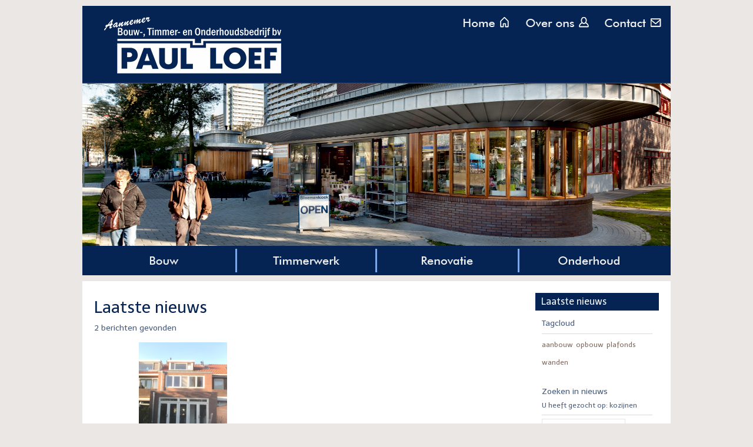

--- FILE ---
content_type: text/html; charset=utf-8
request_url: https://www.paulloef.nl/nw-17477-2/nieuws/kozijnen
body_size: 14574
content:
<!DOCTYPE html>
<!-- SoftwareCopyright © 2001-2026 by Ziber (www.ziber.nl) -->
<!-- This site courtesy of WEB11 -->



<html xmlns="http://www.w3.org/1999/xhtml" lang="nl-NL" class="no-js">
<head>
    
    <meta name="google-site-verification" content="bKF6nfjdfomSRMYN5DtC5cedUVkDbbxryezntfh7GHc"/>
<meta http-equiv="content-type" content="text/html; charset=UTF-8"/>
<meta name="keywords" content="Verbouw, aannemer, dakkapel, Bouwbedrijf, timmerwerk, metselwerk, aanbouw, renovatie, aannemingsbedrijf, timmerbedrijf, deuren, kozijnen, onderhoudsbedrijf, paul, beglazing, opbouw, loef, vlaardingen, rijnmond"/>
<meta name="generator" content="ZIBER"/>
<meta name="description" content="In de regio Rijnmond is Bouw-, Timmer- en Onderhoudsbedrijf Paul Loef een gevestigde naam.
Het bedrijf bestaat al ruim 40 jaar en heeft haar sporen verdient in de aannemerij. 
 
H&#233;t is het adres voor een verbouwing, aanbouwen, dakkapellen, renovatiewerk, alle soorten kozijnen en beglazingen, deu&amp;hellip;"/>
<meta name="ROBOTS" content="INDEX, FOLLOW, NOODP"/>
    <meta name="viewport" content="width=1150" />
    <meta name="msapplication-config" content="/browserconfig.xml" />
    <title>Bouw-, Timmer- & Onderhoudsbedrijf Paul Loef BV</title>
    
    <script src="/bundles/site.js?v=GpVVWLtZUE-8-1nkxQyivi7fOcGCsodFj-HOW6MlKRQ1"></script>
<script src="/bundles/common.js?v=aXb9FDEuOrFVlZ4EpcR02zJkUuIJpJLP5M2kgnyWVtE1"></script>

    <script src="/bundles/validation.js?v=xbqr3YocTRZqxF4psr1-HjlKDU97n8C9YFntuxXW5wo1"></script>

    <style>
    .overlay {
        display: none;
        z-index: 10000;
        border: 15px solid #FFFFFF;
    }
    .overlay .close {
        background-image: url('/Assets/Images/close.png');
        position: absolute;
        right: -30px;
        top: -30px;
        cursor: pointer;
        height: 30px;
        width: 30px;
    }
    .overlay iframe { background-color: transparent; display: block;}
    #fancybox-content {
        border-color: #FFFFFF !important;
    }
</style>
<script>
    var Kzn = Kzn || {};
    
    (function () {
        "use strict";
        
        Kzn.Core = Kzn.Core || {};
        
        Kzn.Core.OwnerId = 17477;

        Kzn.Security = Kzn.Security || {};
        Kzn.Security.SecurityString = '';
        
        Kzn.Core.UrlParts = { 
            'News': 'nieuws',
            'Page': 'pagina',
            'Vacancy': 'vacature',
            'Photo': 'foto',
            'Realestate': '',
            'BussinessRealestate': '',
            'Agenda': '',
            'Download': 'download',
            'Car': '',
            'Product': 'product',
            'Faq': '',
            'Menu': '',
            'Mailinglist': 'nieuwsbrief',
            'Form': '',
            'Company': 'bedrijven',
            'Poll': '',
            'CV' : ''
        };
    })();
</script><script type='text/javascript'>$(document).on('change', '.accept_privacy', function(){ var $this = $(this);var isChecked = $this.is(':checked');var privacyNr = $this.data('privacy-nr');if (isChecked) { $('.for_privacy_' + privacyNr).removeAttr('disabled');}else {$('.for_privacy_' + privacyNr).attr('disabled', 'disabled');};});</script>
    <link href="/bundles/common.css?v=juVM281tdFIxPijEOO68bnc4vk6_8ROSx8WI6sgzI-Q1" rel="stylesheet"/>

    <link rel="stylesheet" href="/styles/17477/12302/combined.css"/>
    
    
    <link rel="alternate" media="only screen and (max-width:640px)" href="https://m.paulloef.nl/#!/search/tag/kozijnen" />
    

    <style type="text/css">
        body {
            background-repeat: no-repeat;z-index: 0;background-position: center top;background-color: #5A3B2B;background-color: rgba(90,59,43,0.12);
            z-index: inherit;
        }
        /* Chrome centered background 1px issue */
        @media screen {
            body{ background-position: 49.99999% top !important; }
        }
        #site-wrapper {
            display: block;
            position: relative;
            min-height: 100%;
            height: 100%;
        }
        #section { 
            min-width:710px;margin-top:10px;padding:20px 20px 20px 20px;
        }

        .section-sidebar-wrapper #section{
            margin-bottom: -10000px;
            padding-bottom: 10020px;
        }

        .section-sidebar-wrapper #sideBar {
            margin-bottom: -10000px;
            padding-bottom: 10000px;
        }

        .sidebar-disableable #section {
            width: 710px;
        }        
        .section-wrapper {
            width: 750px;   
            overflow: hidden;
        }
        .sidebar-wrapper {
            width: 250px;
        }
        .section-sidebar-wrapper {
            width: 1000px;
            overflow-y: hidden;
        }
        .section-sidebar-wrapper > div {
            float: left;
        }
        #website.sidebar-left .section-sidebar-wrapper  > div {
             float: right;
        }
        
        
        .sidebar-off #section {
            width: 960px;
            float: none;
            padding-left: 20px;
            padding-right: 20px;
        }
        #website.sidebar-left.sidebar-off #section {
            width: 960px;
            float: none;
            padding-left: 20px;
            padding-right: 20px;
        } 
        .sidebar-off #sideBar {
            display: none;
        }
        
        #website {
            position: relative;
            z-index: 10;
            min-height: 100%;
            height: 100%; /* Needed to stick the footer at the bottom */
        }
        .site-width {
            width: 1000px;
        }
        #website, #footer-wrapper, #linkbuilding-wrapper, #disclaimer-wrapper, #copyright {
            margin: 0 auto;
        }
        #website-style {
            position: relative;
            background-repeat: no-repeat;z-index: 10;background-position: left top;top: 10px;background-color: #FFFFFF;background-color: rgba(255,255,255,0);
            
        }

        
        #website {
        
            min-height: 100%;
            height: auto !important;
            height: 100%;
            margin: 0 auto -30px;
        }
        #footer, #footer-push {
            min-height: 30px;
        }
        
        #footer {
            position: relative; /* For sticky footer */
        }
        #footer #footer-wrapper {
            -webkit-box-sizing: border-box;
            -moz-box-sizing: border-box;
            box-sizing: border-box;
        }
        #disclaimer-wrapper, #linkbuilding-wrapper {
            text-align: center
        }
        .design-layer {
            display: block;
            width: 100%;
            top: 0;
            bottom: 0;
            position: absolute;
        }

        .design-layer.fixed {
            position: fixed;
            top: 0;
            bottom: 0;
            left: 0;
            right: 0;
        }
        
        .video-or-color-wrapper {
            left: 50%;
            -ms-transform: translate(-50%);
            -webkit-transform: translate(-50%);
            transform: translate(-50%);
            overflow: hidden;
        }

        .video-or-color-wrapper iframe {
            position: absolute;
            top: 50%;
            left: 50%;
            -ms-transform: translate(-50%, -50%);
            -webkit-transform: translate(-50%, -50%);
            transform: translate(-50%, -50%);
            width: 100%;
            height: 100%;
        }

        .video-or-color-wrapper .video-or-color-overlay {
            position: absolute;
            top: 0;
            left: 0;
            right: 0;
            bottom: 0;
        }

        .segmentrow.lock.top {
            position: fixed;
            z-index: 1000;
            top: 0;
        }
        
        .segmentrow.lockfullwidth {
            background-color: ;
            background-image: Url("");
            background-position: top center;
            background-repeat:no-repeat;
            left: 0;
            margin: 0 auto;
            right: 0;
            width: 100%;
            position: fixed;
            z-index: 1000;
        }
        
        .segmentrow.lock > div, .segmentrow.lockfullwidth > div {
            margin: 0 auto;
        }

        #website-content .headerfullwidth .pos.variablePosition {
            position: fixed;
            left: 0;
            right: 0;
            width: 100%
        }
        #variableHeader .slick-slide, #variableHeader .singleimage {
            background-size: cover;
            background-repeat: no-repeat;
            background-position: center;
            width: 100%;
        }

        #variableHeader .singleimage {
            display: block;
        }

        .headerfullwidth #variableHeader .singleimage {
            min-width: 1000px;
        }

		#cookiewall > div {
			width: 1000px;
		}
    </style>
    <style>.segmentrow, .segmentcol-wrapper  { vertical-align: top; font-size: 0; }.pos { display: inline-block;  position: relative;}.segmentcol-wrapper  > div {display: inline-block; vertical-align: top;}.segmentcol-wrapper .segmentcol > div {display:block;}.pos > div { position: relative; }.pos .segment { display: block; }.pos0, .pos0 .segment { width: 125px; height: 132px;}.pos0 .segment {background-image: url('/content/17477/sites/dsg/design12302/0.png');background-size: 125px 132px;}
.pos1, .pos1 .segment { width: 124px; height: 132px;}.pos1 .segment {background-image: url('/content/17477/sites/dsg/design12302/1.png');background-size: 124px 132px;}
.pos2, .pos2 .segment { width: 126px; height: 132px;}.pos2 .segment {background-image: url('/content/17477/sites/dsg/design12302/2.png');background-size: 126px 132px;}
.pos3, .pos3 .segment { width: 125px; height: 132px;}.pos3 .segment {background-image: url('/content/17477/sites/dsg/design12302/3.png');background-size: 125px 132px;}
.pos4, .pos4 .segment { width: 133px; height: 132px;}.pos4 .segment {background-image: url('/content/17477/sites/dsg/design12302/4.png');background-size: 133px 132px;}
.pos5, .pos5 .segment { width: 107px; height: 132px;}.pos5 .segment {background-image: url('/content/17477/sites/dsg/design12302/5.png');background-size: 107px 132px;}.pos5:hover .segment {background-image: url('/content/17477/sites/dsg/design12302/5_0.png');background-size: 107px 132px;}
.pos6, .pos6 .segment { width: 135px; height: 132px;}.pos6 .segment {background-image: url('/content/17477/sites/dsg/design12302/6.png');background-size: 135px 132px;}.pos6:hover .segment {background-image: url('/content/17477/sites/dsg/design12302/6_0.png');background-size: 135px 132px;}
.pos7, .pos7 .segment { width: 125px; height: 132px;}.pos7 .segment {background-image: url('/content/17477/sites/dsg/design12302/7.png');background-size: 125px 132px;}.pos7:hover .segment {background-image: url('/content/17477/sites/dsg/design12302/7_0.png');background-size: 125px 132px;}
.pos8, .pos8 .segment { width: 1000px; height: 276px;}
.pos9, .pos9 .segment { width: 37px; height: 50px;}.pos9 .segment {background-image: url('/content/17477/sites/dsg/design12302/9.png');background-size: 37px 50px;}
.pos10, .pos10 .segment { width: 204px; height: 50px;}.pos10 .segment {background-image: url('/content/17477/sites/dsg/design12302/10.png');background-size: 204px 50px;}.pos10:hover .segment {background-image: url('/content/17477/sites/dsg/design12302/10_0.png');background-size: 204px 50px;}
.pos11, .pos11 .segment { width: 37px; height: 50px;}.pos11 .segment {background-image: url('/content/17477/sites/dsg/design12302/11.png');background-size: 37px 50px;}
.pos12, .pos12 .segment { width: 204px; height: 50px;}.pos12 .segment {background-image: url('/content/17477/sites/dsg/design12302/12.png');background-size: 204px 50px;}.pos12:hover .segment {background-image: url('/content/17477/sites/dsg/design12302/12_0.png');background-size: 204px 50px;}
.pos13, .pos13 .segment { width: 37px; height: 50px;}.pos13 .segment {background-image: url('/content/17477/sites/dsg/design12302/13.png');background-size: 37px 50px;}
.pos14, .pos14 .segment { width: 204px; height: 50px;}.pos14 .segment {background-image: url('/content/17477/sites/dsg/design12302/14.png');background-size: 204px 50px;}.pos14:hover .segment {background-image: url('/content/17477/sites/dsg/design12302/14_0.png');background-size: 204px 50px;}
.pos15, .pos15 .segment { width: 37px; height: 50px;}.pos15 .segment {background-image: url('/content/17477/sites/dsg/design12302/15.png');background-size: 37px 50px;}
.pos16, .pos16 .segment { width: 240px; height: 50px;}.pos16 .segment {background-image: url('/content/17477/sites/dsg/design12302/16.png');background-size: 240px 50px;}.pos16:hover .segment {background-image: url('/content/17477/sites/dsg/design12302/16_0.png');background-size: 240px 50px;}
.pos17, .pos17 .segment { width: 125px; height: 29px;}.pos17 .segment {background-image: url('/content/17477/sites/dsg/design12302/17.png');background-size: 125px 29px;}
.pos18, .pos18 .segment { width: 125px; height: 29px;}.pos18 .segment {background-image: url('/content/17477/sites/dsg/design12302/18.png');background-size: 125px 29px;}
.pos19, .pos19 .segment { width: 125px; height: 29px;}.pos19 .segment {background-image: url('/content/17477/sites/dsg/design12302/19.png');background-size: 125px 29px;}
.pos20, .pos20 .segment { width: 125px; height: 29px;}.pos20 .segment {background-image: url('/content/17477/sites/dsg/design12302/20.png');background-size: 125px 29px;}
.pos21, .pos21 .segment { width: 125px; height: 29px;}.pos21 .segment {background-image: url('/content/17477/sites/dsg/design12302/21.png');background-size: 125px 29px;}
.pos22, .pos22 .segment { width: 125px; height: 29px;}.pos22 .segment {background-image: url('/content/17477/sites/dsg/design12302/22.png');background-size: 125px 29px;}
.pos23, .pos23 .segment { width: 125px; height: 29px;}.pos23 .segment {background-image: url('/content/17477/sites/dsg/design12302/23.png');background-size: 125px 29px;}
.pos24, .pos24 .segment { width: 125px; height: 29px;}.pos24 .segment {background-image: url('/content/17477/sites/dsg/design12302/24.png');background-size: 125px 29px;}
</style>
    
<style>

	.menu
	{
	    display: block;
		position: absolute;
		list-style-type: none;
		padding:0;
		z-index: 10;
	}
	.menu li{
		position: relative;
		background-position: top left;
		background-repeat: no-repeat;
	}
	.menu ul {
		left: 100%;
		top: -0px;
		position: absolute;
	}
	.menu li a {
		display: block;
	}
    .menu li a:hover {
        text-decoration: none !important;
    }
	.menu .subMenuOpener{
	    position: absolute;
	    right: 0;
	    top: 0;
		display:block;
        background: transparent;
		background-repeat:no-repeat;
		background-position:right;
	}
    .menu
    {
        list-style-type: none;
        margin: 0pt;
        border-style: solid;
        border-width: 0px;
        border-color: #052453;
        font-family: Open Sans;
        font-size: 14px;
        white-space: nowrap;
    }
    .menu li
    {
        width: auto;
            padding-right: 30px;
        opacity: 1.00;
        background: transparent;
        background-repeat: repeat;
        background-color: #052453;
        height: 30px;
        text-align: left;
    }
    .menu li + li {
        border-top-width: 1px;
        border-top-style: solid;
        border-top-color: #7CA8E9;
    }
    .menu .subMenuOpener {
        width: 30px;
        height: 30px;
    }
    .menu > li:hover .subMenuOpener, .menu > li:active .subMenuOpener
    {
    }
    .menu > li:hover, .menu > li.active
    {
        opacity: 1;
        background-image: none;
        background-color: #7CA8E9;
        height: 30px;
    }
    .menu li .sml
    {
        text-indent: 10px;
        line-height: 30px;
        white-space: nowrap;
        display: block;
        background:transparent;
        color: #FFFFFF;
        font-weight: 400;
        font-style: normal;
        text-decoration: none;
        text-transform: none;
    }
    .menu > li:hover > .sml, .menu > li:active > .sml
    {
        color: #FFFFFF;
        font-weight: 400;
        font-style: normal;
        text-decoration: none;
        text-transform: none;
    }

</style>
<script type="text/javascript">
    (function () {
        Kzn.Core.addFonts(['Open Sans'])

        $(document).ready(function () {
            $('.dropdownmenu').submenus();
            Kzn.Core.initializeOverlays('.dropdownmenu');
        });
    })();
</script>
    



    <link href="/Scripts/Plugins/fancybox/jquery.fancybox-1.3.4.css" rel="Stylesheet" type="text/css"/><link href="/styles/17477/12302/news.css" rel="Stylesheet" type="text/css"/>
    
    
</head>
<body>
    
    

    <div id="site-wrapper" data-template-id="46">
        

        <div id="website" class="site-width   sidebar-disableable">
            <div id="website-content">
                <div id="website-style">
                    
    <div class="segmentrow"><div data-alt-file="" class="pos pos0"><span class="segment"></span></div><div data-alt-file="" class="pos pos1"><span class="segment"></span></div><div data-alt-file="" class="pos pos2"><span class="segment"></span></div><div data-alt-file="" class="pos pos3"><span class="segment"></span></div><div data-alt-file="" class="pos pos4"><span class="segment"></span></div><div data-alt-file="/content/17477/sites/dsg/design12302/5_0.png" class="pos pos5"><a href="/pg-17477-7-23957/pagina/paul_loef_bv_-_welkom.html"><span class="segment"></span></a></div><div data-alt-file="/content/17477/sites/dsg/design12302/6_0.png" class="pos pos6 dropdownmenu smbottom"><span class="segment"></span><ul id="menu_9100" class="menu depth0" style="display:none"><li><a href="/pg-17477-7-90805/pagina/bedrijfsprofiel_sidehand.html" class="sml">Bedrijfsprofiel</a></li><li><a href="/vc-17477-0/vacature" class="sml">Vacatures</a></li><li><a href="/pg-17477-7-90768/pagina/algemene_voorwaarden_sidehand.html" class="sml">Algemene voorwaarden</a></li></ul></div><div data-alt-file="/content/17477/sites/dsg/design12302/7_0.png" class="pos pos7"><a href="/pg-17477-7-90769/pagina/contact_sidehand.html"><span class="segment"></span></a></div></div>
    <div class="segmentrow"><div data-alt-file="" class="pos pos8 variablePosition"><div id="variableHeader" style="overflow:hidden;width:1000px;height:276px"></div></div></div>
    <div class="segmentrow"><div data-alt-file="" class="pos pos9"><span class="segment"></span></div><div data-alt-file="/content/17477/sites/dsg/design12302/10_0.png" class="pos pos10 dropdownmenu smbottom"><span class="segment"></span><ul id="menu_9101" class="menu depth0" style="display:none"><li><a href="/pg-17477-7-88561/pagina/aanbouw_sidehand.html" class="sml">Aanbouw</a></li><li><a href="/pg-17477-7-88559/pagina/nieuwbouw_sidehand.html" class="sml">Nieuwbouw</a></li><li><a href="/pg-17477-7-90803/pagina/dakkapel_in_1_dag.html" class="sml">Dakkapel in 1 dag</a></li><li><a href="/pg-17477-7-99408/pagina/prefab.html" class="sml">Prefab</a></li></ul></div><div data-alt-file="" class="pos pos11"><span class="segment"></span></div><div data-alt-file="/content/17477/sites/dsg/design12302/12_0.png" class="pos pos12 dropdownmenu smbottom"><span class="segment"></span><ul id="menu_9102" class="menu depth0" style="display:none"><li><span class="sml">Kozijnen</span><ul class="menu depth1"><li><a href="/pg-17477-7-90753/pagina/kunststofkozijnen.html" class="sml">Kunststofkozijnen</a></li><li><a href="/pg-17477-7-90754/pagina/hardhoutenkozijnen.html" class="sml">Hardhoutenkozijnen</a></li></ul></li><li><a href="/pg-17477-7-90149/pagina/trappen_sidehand.html" class="sml">Trappen</a></li></ul></div><div data-alt-file="" class="pos pos13"><span class="segment"></span></div><div data-alt-file="/content/17477/sites/dsg/design12302/14_0.png" class="pos pos14 dropdownmenu smbottom"><span class="segment"></span><ul id="menu_9103" class="menu depth0" style="display:none"><li><a href="/pg-17477-7-90757/pagina/vloeren_sidehand.html" class="sml">Vloeren</a></li><li><a href="/pg-17477-7-90760/pagina/verbouwingen_sidehand.html" class="sml">Verbouwingen</a></li><li><a href="/pg-17477-7-90759/pagina/wanden_sidehand.html" class="sml">Project renovaties</a></li></ul></div><div data-alt-file="" class="pos pos15"><span class="segment"></span></div><div data-alt-file="/content/17477/sites/dsg/design12302/16_0.png" class="pos pos16"><a href="/pg-17477-7-90807/pagina/onderhoudswerkzaamheden_sidehand.html"><span class="segment"></span></a></div></div>
    <div class="segmentrow">
        <div class="section-sidebar-wrapper">
            <div id="section" class="section">
                
    <div>
        <h1 class="latest-news bs-1 nw-list-heading1 ">Laatste nieuws</h1>
    </div>
    <div class='latest-news-sub bs-3 nw-list-text '>
        2 berichten gevonden
    </div>
    <div id="news-content" class='newsLayout1 bs-3 nw-list-text '>
            <div class='newsSummary'>
            <div class='newsThumb bs-7-bg nw-list-photo-bg '><a href='/nw-17477-7-3672963/nieuws/aan-_en_opbouw.html?page=1'>
                                                                   <img alt="Aan- en opbouw" class="bs-5-border nw-list-photo-border " src="/content/17477/news/clnt/3672963_1_org.jpeg?width=300&amp;height=200&amp;scale=both&amp;format=png" title="Aan- en opbouw" />
                                                               </a></div>
        <h2 class='title bs-2 nw-list-heading2 '><a href='/nw-17477-7-3672963/nieuws/aan-_en_opbouw.html?page=1'>Aan- en opbouw</a></h2>
        <div class='newsText'><span class='datePub bs-3 nw-list-date '>05-11-2017</span>
            Aan de Prins Hendriklaan in Vlaardingen hebben wij een aanbouw en een opbouw gerealiseerd. De woonruimte is hierdoor aanzienlijk toegenomen.&nbsp;<br/>Bij dit werk&nbsp;is er veel aandacht besteed aan het doorzetten van de specifieke kenmerken van de woning. Mede namens het ontwerp van de architect.&hellip;
        </div>
        <div class='newsDetails'><a class="bs-4 nw-list-reactions " href="/nw-17477-7-3672963/nieuws/aan-_en_opbouw.html?page=1" title="Lees meer">Lees meer</a></div>
        <div class='hrLight'><hr /></div>
    </div>
    <div class='newsSummary'>
            <div class='newsThumb bs-7-bg nw-list-photo-bg '><a href='/nw-17477-7-3595591/nieuws/verbouwing_regiopoli.html?page=1'>
                                                                   <img alt="Verbouwing Regiopoli" class="bs-5-border nw-list-photo-border " src="/content/17477/news/clnt/3595591_1_org.JPG?width=300&amp;height=200&amp;scale=both&amp;format=png" title="Verbouwing Regiopoli" />
                                                               </a></div>
        <h2 class='title bs-2 nw-list-heading2 '><a href='/nw-17477-7-3595591/nieuws/verbouwing_regiopoli.html?page=1'>Verbouwing Regiopoli</a></h2>
        <div class='newsText'><span class='datePub bs-3 nw-list-date '>18-09-2015</span>
            In opdracht van de Bascule zijn wij begonnen met het indelen van 300 m2 casco opgeleverde kantoorruimtes. De open ruimtes worden voorzien van geluid- en brandwerende scheidingswanden, kozijnen uit eigen werkplaats, syteemplafonds en een op maat gemaakte&nbsp;keuken.<br/>Start: week&hellip;
        </div>
        <div class='newsDetails'><a class="bs-4 nw-list-reactions " href="/nw-17477-7-3595591/nieuws/verbouwing_regiopoli.html?page=1" title="Lees meer">Lees meer</a></div>
        <div class='hrLight'><hr /></div>
    </div>
<script type="text/javascript" >
    $(document).ready(function () {
        $(".pagingNav a").click(function (evt) {
            evt.preventDefault();

            var url = $(this).attr('href');
                        
            $.get(url, function (data) {
                $("#news-content").html(data);
                $(document).scrollTop(0);
            });
        });
    });
</script>
<script type="text/javascript">try { Stats.track(17477,{"ids" : [3672963,3595591],"displayed" : "true","printed" : "false","clicked" : "false","emailed" : "false","reacted" : "false","type" : "news"}); } catch(e) { }</script>

    </div>

            </div>
            
            <div id="sideBar">
                
                <div id="sideBarContent">
                    
<div class="sbElementWrapper"><div class="sbHeader"><table><tr><td><img src="/content/17477/sites/dsg/design12302/sidebar_leftheaderimage.png" alt=""/></td><td  style="background-image: url('/content/17477/sites/dsg/design12302/sidebar_backgroundheaderimage.png'); width: 100%;" class='title'><h2>Laatste nieuws</h2></td><td><img src="/content/17477/sites/dsg/design12302/sidebar_rightheaderimage.png" alt=""/></td></tr></table></div><div class="sbElement"><div class="sbBody paddingleftright" id="news">
    <h3>Tagcloud</h3>
<div class='hrSolid '><hr /></div>    <ul class='tagCloud'>
            <li><a title='aanbouw' href='/nw-17477-2/nieuws/aanbouw' style='font-size:100%;'>aanbouw</a></li>
            <li><a title='opbouw' href='/nw-17477-2/nieuws/opbouw' style='font-size:100%;'>opbouw</a></li>
            <li><a title='plafonds' href='/nw-17477-2/nieuws/plafonds' style='font-size:100%;'>plafonds</a></li>
            <li><a title='wanden' href='/nw-17477-2/nieuws/wanden' style='font-size:100%;'>wanden</a></li>
    </ul>
    <h3 class="title">Zoeken in nieuws</h3>
        <div>U heeft gezocht op:&nbsp;kozijnen</div>
<div class='hrSolid '><hr /></div>    <form name="newsSearch" action="/nw-17477-3/nieuws" method="get">
        <input class="text-box single-line" id="SearchCriteria" name="SearchCriteria" type="text" value="" />
        <a href="#" id="searchSubmit">Zoek</a>
    </form>
<script type="text/javascript" >
    $("#searchSubmit").click(function (evt) {
        evt.preventDefault();
        document.newsSearch.submit();
    });
</script></div></div><div class="sbFooter"><table><tr><td><img src="/content/17477/sites/dsg/design12302/sidebar_leftfooterimage.png"/></td><td width="100%" style="background-image:url('/content/17477/sites/dsg/design12302/sidebar_backgroundfooterimage.png')"></td><td><img src="/content/17477/sites/dsg/design12302/sidebar_rightfooterimage.png"/></td></tr></table></div></div>

                </div>
                
<div class="sbElementWrapper"><div class="sbHeader"><table><tr><td><img src="/content/17477/sites/dsg/design12302/sidebar_leftheaderimage.png" alt=""/></td><td  style="background-image: url('/content/17477/sites/dsg/design12302/sidebar_backgroundheaderimage.png'); width: 100%;" class='title'><h2>Contactgegevens</h2></td><td><img src="/content/17477/sites/dsg/design12302/sidebar_rightheaderimage.png" alt=""/></td></tr></table></div><div class="sbElement"><div class="sbBody paddingleftright"> 
    <div>Bouw-, Timmer- &amp; Onderhoudsbedrijf Paul Loef BV</div>
    <div>Mercuriusstraat 36</div>

    <div>3133 EN Vlaardingen</div>




    <div>t: 010-4356050</div>
    <div>f: </div>
    <div><a href="mailto:info@paulloef.nl">info@paulloef.nl</a></div>

<div class='hrSolid '><hr /></div>
    <div>
        <a href="http://maps.google.nl/maps?q=51.903255%2c4.328754(Mercuriusstraat+36%2c3133+EN%2cVlaardingen%2cNL)" target="_blank">Routeplanner</a>
    </div>
    <div>Btwnr. NL811211083B01</div>
    <div>Kvknr. 24340396</div>
</div></div><div class="sbFooter"><table><tr><td><img src="/content/17477/sites/dsg/design12302/sidebar_leftfooterimage.png"/></td><td width="100%" style="background-image:url('/content/17477/sites/dsg/design12302/sidebar_backgroundfooterimage.png')"></td><td><img src="/content/17477/sites/dsg/design12302/sidebar_rightfooterimage.png"/></td></tr></table></div></div><div class="sbElementWrapper"><div class="sbHeader"><table><tr><td><img src="/content/17477/sites/dsg/design12302/sidebar_leftheaderimage.png" alt=""/></td><td  style="background-image: url('/content/17477/sites/dsg/design12302/sidebar_backgroundheaderimage.png'); width: 100%;" class='title'><h2>Deel deze pagina</h2></td><td><img src="/content/17477/sites/dsg/design12302/sidebar_rightheaderimage.png" alt=""/></td></tr></table></div><div class="sbElement"><div class="sbBody paddingleftright">
<div id="sidebar-share"
     data-show-defaultbuttons="true"
     data-show-facebook="likethis"
     data-show-twitter="false"
     data-show-linkedin="false"
     data-show-googleplus="false"
     data-image-facebook=""
     data-image-twitter=""
     data-image-linkedin=""
     data-facebook-color="light"
     data-countlocation="left"
     data-googleplus-showcount="true"
     data-googleplus-size="standard">
</div>
</div></div><div class="sbFooter"><table><tr><td><img src="/content/17477/sites/dsg/design12302/sidebar_leftfooterimage.png"/></td><td width="100%" style="background-image:url('/content/17477/sites/dsg/design12302/sidebar_backgroundfooterimage.png')"></td><td><img src="/content/17477/sites/dsg/design12302/sidebar_rightfooterimage.png"/></td></tr></table></div></div>
            </div>
            
        </div>
    </div>
    <div class="segmentrow">
        <div data-alt-file="" class="pos pos17"><span class="segment"></span></div>
        <div data-alt-file="" class="pos pos18"><span class="segment"></span></div>
        <div data-alt-file="" class="pos pos19"><span class="segment"></span></div>
        <div data-alt-file="" class="pos pos20"><span class="segment"></span></div>
        <div data-alt-file="" class="pos pos21"><span class="segment"></span></div>
        <div data-alt-file="" class="pos pos22"><span class="segment"></span></div>
        <div data-alt-file="" class="pos pos23"><span class="segment"></span></div>
        <div data-alt-file="" class="pos pos24"><span class="segment"></span></div>
        
    </div>

                </div>
                <div id="footer-push"></div>
            </div>
            
        </div>

        

<div id="footer" class="section  " style="background-image: url(&#39;/content/17477/sites/dsg/design12302/layer_42311c71796ab43c14f6daf3ef8575f908210.png&#39;);background-repeat: no-repeat;z-index: 11;background-position: center bottom;margin-top: 10px;background-attachment: fixed;">
<div id="footer-wrapper"><div id="footer-content" class="section site-width" style="margin:0pt auto;padding:20px 20px 20px 20px"><table class="section page-layout "><tr><td width='33.33333%' style='padding-right:16px;'><h3>Contact</h3><hr><p><ul class='company_info'><li>Bouw-, Timmer- & Onderhoudsbedrijf Paul Loef BV</li><li>Mercuriusstraat 36</li><li>3133 EN Vlaardingen</li><li style='overflow:hidden; vertical-align:top; text-overflow:ellipsis;'><a href='mailto:info@paulloef.nl'>info@paulloef.nl</a></li></ul></p><p>t: 010-4356050</p><p><span class="social_media_h"><a onclick="Kzn.Analytics.pushOp(['social', 'Facebook', 'page','https://nl-nl.facebook.com/pages/Aannemingsbedrijf-Paul-Loef-BV/223684731064012'])"  href='https://nl-nl.facebook.com/pages/Aannemingsbedrijf-Paul-Loef-BV/223684731064012' target='_blank'><img src='/content/17477/kzn/dsg/design12302/facebookLinkImage.png' alt='Facebook' title='Facebook'></a><a onclick="Kzn.Analytics.pushOp(['social', 'Instagram', 'page','https://instagram.com/paulloefbv?utm_medium=copy_link'])"  href='https://instagram.com/paulloefbv?utm_medium=copy_link' target='_blank'><img src='/content/system/instagram.png' alt='Instagram' title='Instagram'></a></span></p><p><img src='/content/17477/pages/clnt/318_org.png?width=130&scale=both' >&nbsp;&nbsp;&nbsp;&nbsp;&nbsp; <img src='/content/17477/pages/clnt/319_org.png?width=130&scale=both' ></p></td><td width='33.33333%' style='padding-left:9px; padding-right:9px;'><h3>Waar vindt u ons?</h3><hr><p><div id="googlemaps_1" style='width: 100%; height: 250px;' class="googlemaps"  data-address='Mercuriusstraat 36+3133 EN,+Vlaardingen,+Nederland' data-lat='51.903255' data-lng='4.328754'></div></p><p>&nbsp;</p><p>&nbsp;</p> </td><td width='33.33333%' style='padding-left:16px;'><h3>Laat een bericht achter</h3><hr><p><div class="cw_reaction" id="reaction_1" data-posturl='/createsite/basis/reactiepop.asp?b_id=17477&sourceB_id=17477&type=small&ajaxrequest=true'  ><form name="rfForm_1" id="rfForm_1" method="post"><input type="text" name="name1" class="required section-s rffield input" value="" placeholder="Naam" /><input type='text' name="name2" size='50' value=''/><input type="email" name="email1" class="required section-s rffield input email" value="" placeholder="E-mail"/><textarea name="react" class="required section-s rffield input" placeholder="Reactie"></textarea><div class='privacy-wrapper input-like' ><input type='checkbox' value='1' class='accept_privacy' autocomplete='off' data-privacy-nr='0' id='accept_privacy_0' name='accept_privacy_0' ><label for='accept_privacy_0' class='checkbox-label'>Ik geef toestemming dat <b>Bouw-, Timmer- & Onderhoudsbedrijf Paul Loef BV</b> mijn gegevens verwerkt.</label><input type='hidden' name='privacynr' value='0'></div><input type='submit' class='sendform section-s button-component for_privacy_0' disabled='disabled' value='verstuur'></form></div></p><p>&nbsp;</p><h3>Zoeken binnen de website?</h3><hr><p><div class="googlesearch input" id="googlesearch_1" style='width: 100%'><input type="text" placeholder="Zoeken" maxlength="30" name="zoeken" data-bid="17477" class="section-s"/><span></span></div></p></td></tr></table></div></div>
    <!--Donut#[base64]#-->
<div id="disclaimer-wrapper">
    <div id="disclaimer-content" class="site-width" style="padding-left: 20px;  padding-right: 20px;">Copyright 2026 - Bouw-, Timmer- &amp; Onderhoudsbedrijf Paul Loef BV</div>
</div>
<div id="linkbuilding-wrapper">
    <div id="linkbuilding-content" class="site-width" style="padding-left: 20px; padding-right: 20px;">
        <a href="https://gnap.ziber.eu" target="_blank" rel="nofollow">Inloggen</a>
        
        
            | <a target="_blank" href="https://www.zibersites.nl/sitehand">Ziber Website</a>
        
                | Design by <a target="_blank" href="http://www.hooymayers.nl">Hooymayers Letters &amp; Logo’s</a>
            
    </div>
</div><!--EndDonut-->
</div>
    </div>
	
    
    <div class="overlay" id="overlay">
        <div id="overlayWrapper" class="overlayWrapper section"></div>
    </div>
    
    
    

<script type="text/javascript" src="/video/player7/jwplayer.js"></script>
   
<script type="text/javascript" src="/Scripts/News.js"></script>


    <script>
Kzn.FlashHeader.init('/FlashHeader/Images/17477/5145?width=1000&height=276', 'slideInLeft', 5, false);</script>

    <script type="text/javascript">
        (function () {
            var startTop = $(window).scrollTop();
            window.scrollTo(0, 0);
            
            Kzn.Core.addFonts(['Telex','']);

            function resizeLayers() {
                setTimeout(function () {
                    var $layers = $('.design-layer'),
                        $website = $('#website'),
                    siteHeight = $website.outerHeight();

                    $layers.css('height', siteHeight);
                }, 0);
            }
            //we could resize all the layers every x milliseconds, but that puts a lot of strain on the browser.
            $(window).load(function() {
                resizeLayers();
                fixFooterPush();
            });
            
            $(window).resize(resizeLayers);

            function fixFooterPush() {
                var footerHeight = $('#footer').outerHeight();
                var offset = $('#website-style').offset().top; //include the top margin if given

                $('#footer-push').css('height', footerHeight + offset);
                $('#website').css('margin-bottom', footerHeight * -1);
			}

            //sticky footer fix
            //we don't know the footer height up front, so fix it if it is loaded
            $(document).ready(function () {
                resizeLayers();
				fixFooterPush();

	            setPaddingForCookieWall();

                if (window.location.hash.length > 0) {
                    scrollTo(window.location.hash.replace('!', ''));
                } else {
                    window.scrollTo(0, startTop);
                };
                $('a[href^="#"]').on('click', function (e) {
                    if (!$(this).hasClass('noscroll')) {
                        e.preventDefault();
                        scrollTo(this.hash.replace('!', ''));
                    }
                });
			});

			function setPaddingForCookieWall() {
				var hasSideBar = true;

				if (hasSideBar) {
					if ($(".sidebar-left").length > 0) {
						$("#cookiewall .cookiewall-wrapper").css("padding-left", 20 + "px");
						$("#cookiewall .cookiewall-wrapper").css("padding-right", 20 + "px");
					} else {
						$("#cookiewall .cookiewall-wrapper").css("padding-left", 20 + "px");
						$("#cookiewall .cookiewall-wrapper").css("padding-right", 20 + "px");
					}

				}
			}

            var scrollTo = function (hash) {
                if (/^#[^&\?=]+$/.exec(hash)) {
                    var $target = $(hash);
                    if (!$target[0]) {
                        $target = $('a[name=' + hash.replace('#', '') + ']');
                    }
                    if ($target[0]) {
                        var lockedButtonRow = $(".segmentrow.lockfullwidth, .segmentrow.lock");
                        var topOffset = $target.offset().top;

                        if (lockedButtonRow.length) {
                            topOffset -= lockedButtonRow.outerHeight();
                        }
                        
                        $('html, body').stop().animate({
                            'scrollTop': topOffset
                        }, 1200, 'easeOutCubic', function () {
                            window.location.hash = hash.replace('#', '#!');
                        });
                    }
                }
            };

            $(window).on('hashchange', function () {
                scrollTo(window.location.hash.replace('!', ''));
			});

            var $fixedfw = [];
            var $fixed = [];
            if ($(".segmentrow.top").length==0) {
                $fixedfw = $(".segmentrow.lockfullwidth");
                $fixed = $(".segmentrow.lock");
            }

            var $header = $(".headerfullwidth .variablePosition");
            var $layers = $('.design-layer[data-parallax=True]');
            var isMob = isMobile();
            if (($layers.length && !isMob) || $fixedfw.length || $fixed.length || $header.length) {
                var htop = $header.length ? $header.offset().top : 0;
                var fwtop = $fixedfw.length ? $fixedfw.offset().top : 0;
                var top = $fixed.length ? $fixed.offset().top : 0;
                var $window = $(window);
                $window.scroll(function (e) {
                    var scrollTop = $window.scrollTop();
                    if ($fixedfw.length) {
                        var newTop = fwtop - scrollTop;
                        
                        if (newTop < 0) {
                            newTop = 0;
                        };
                        $fixedfw.css('top', newTop);
                    }
                    if ($fixed.length) {
                        var pos = top - scrollTop;
                        if (pos <= 0) {
                            if (!$fixed.hasClass("top")) {
                                $fixed.addClass("top");
                                $('.lockpseudo').show();
                            }
                        } else {
                            if ($fixed.hasClass("top")) {
                                $fixed.removeClass("top");
                                $('.lockpseudo').hide();
                            }
                        }
                    }
                    if ($header.length) {
                        var newhTop = htop - scrollTop;
                        $header.css('top', newhTop);
                    };
                    // Do not recalculate parallax elements if the client is mobile
                    if ($layers.length && !isMob) {
                        var j = $layers.length;

                        $layers.each(function(i, item) {
                            var $bgobj = $(item),
                                speed = j--,
                                yPos = -(scrollTop / speed);

                            $bgobj.css({
                                '-webkit-transform': 'translateY( ' + yPos + 'px)',
                                '-moz-transform': 'translateY( ' + yPos + 'px)',
                                'transform': 'translateY( ' + yPos + 'px)'
                            });
                        });
                    };
                });
            }
        })();
    </script>

    <script src='https://www.google.com/recaptcha/api.js?render=6LdwGYAUAAAAAG-lk_Hz0Q2Q89eideWzhvcO7BVd'></script><script type='text/javascript'>$(document).ready(function(){$('.cw_reaction form').each(function() { var $form = $(this);Kzn.Core.addRecaptcha($form.attr('id'), 'reaction_frm');$form.validate({rules : {'react' : {required: true},'name1' : {required : true, maxlength: '50'},'email1' : {required: true, email: true}},errorPlacement: $.noop});var $reaction = $form.parents('.cw_reaction');$reaction.css('overflow', 'hidden');$reaction.css('min-height', $reaction.outerHeight());$form.submit(function(e){e.preventDefault();if ($form.valid() && !$form.hasClass('lock')){$form.addClass('lock');/* track the event to GA */Kzn.Analytics.pushOp(['event', 'Formulier', 'Ingevuld', 'Basis reactie', 0]);$.post($reaction.data('posturl'),$form.serialize()).success(function(result){$reaction.html(result);}).error(function(){$('.rffield', $reaction).addClass('error');$form.removeClass('lock');})}});});});</script><script type='text/javascript'>$(document).ready(function(){$('.googlesearch span').bind('click', function () {var that=$(this).prev();var q=that.val();if (q!=''){location.href = "/createsite/googlesearch/ajaxsearch.asp?b_id=" + that.data('bid') + "&q=" + encodeURIComponent(q) + "&isAjax=false&start=1";} else { that.addClass('error')};});$('.googlesearch input').keypress(function(event) {if (event.keyCode == 13) {$(this).next().trigger('click');}});});</script>
    
<script type="text/javascript">

                
        (function () {
            $.getScript(document.location.protocol + '//' + document.location.host + '/zaTracker/za.js', function (script) {
                try {
                    ZiberTracker.getTracker(document.location.protocol + '//' + document.location.host + '/zaTracker/track').trackPageView();
                } catch (e) {
                    if (typeof (console) !== 'undefined') {
                        console.error(e);
                    }
                }
            });
        })();
                
</script>




    
    <script src="/Scripts/Plugins/fancybox/jquery.fancybox-1.3.4.js" type="text/javascript"></script>
    <script>
    (function() {
        $.fn.photoStyle.defaults.type = 'fancybox';
        $.fn.photoStyle.defaults.useAnimation = true;
        $.fn.photoStyle.defaults.showOverlay = true;
        $.fn.photoStyle.defaults.overlayColor = 'rgba(5,36,83,0.75)';
        $.fn.photoStyle.defaults.overlayOpacity= '0.5';
        $.fn.photoStyle.defaults.padding= '15';
        $.fn.photoStyle.defaults.paddingColor= '#FFFFFF';
        $.fn.photoStyle.defaults.useGalleryIfAvailable = true;
        
        //setup jquery tools overlay
        if ($.tools.overlay) {
            $.tools.overlay.conf.mask = {
                color: $.fn.photoStyle.defaults.overlayColor,
                loadSpeed: 200,
                opacity: $.fn.photoStyle.defaults.overlayOpacity
            };
        }
    })();

    $(document).ready(function() {
        Kzn.Core.initializeOverlays('body');
    });
</script>

</body>
</html>


--- FILE ---
content_type: text/html; charset=utf-8
request_url: https://www.paulloef.nl/FlashHeader/Images/17477/5145?width=1000&height=276
body_size: 361
content:
<div style="position:relative;width:100%;height:276px"><div style="background-image:url('/content/17477/sites/dsg/design12302/flashheaders/5145_856fb07bb48244a0b716b99a3919c3c5.jpg');height:276px"></div><div style="background-image:url('/content/17477/sites/dsg/design12302/flashheaders/5145_d7cd50e519eb46c0b5450b6737226ca5.png');height:276px"></div><div style="background-image:url('/content/17477/sites/dsg/design12302/flashheaders/5145_aba3da5607474181817618136c4dd63b.jpg');height:276px"></div><div style="background-image:url('/content/17477/sites/dsg/design12302/flashheaders/5145_9edfd39eed3a400a92d0573a532da008.png');height:276px"></div><div style="background-image:url('/content/17477/sites/dsg/design12302/flashheaders/5145_fd1f902e51054686bf5195a002a9018f.jpg');height:276px"></div><div style="background-image:url('/content/17477/sites/dsg/design12302/flashheaders/5145_04f0b2f828f74e3387a6cef477462f0d.jpg');height:276px"></div></div>

--- FILE ---
content_type: text/html; charset=utf-8
request_url: https://www.google.com/recaptcha/api2/anchor?ar=1&k=6LdwGYAUAAAAAG-lk_Hz0Q2Q89eideWzhvcO7BVd&co=aHR0cHM6Ly93d3cucGF1bGxvZWYubmw6NDQz&hl=en&v=PoyoqOPhxBO7pBk68S4YbpHZ&size=invisible&anchor-ms=20000&execute-ms=30000&cb=49knur5ldmpl
body_size: 48783
content:
<!DOCTYPE HTML><html dir="ltr" lang="en"><head><meta http-equiv="Content-Type" content="text/html; charset=UTF-8">
<meta http-equiv="X-UA-Compatible" content="IE=edge">
<title>reCAPTCHA</title>
<style type="text/css">
/* cyrillic-ext */
@font-face {
  font-family: 'Roboto';
  font-style: normal;
  font-weight: 400;
  font-stretch: 100%;
  src: url(//fonts.gstatic.com/s/roboto/v48/KFO7CnqEu92Fr1ME7kSn66aGLdTylUAMa3GUBHMdazTgWw.woff2) format('woff2');
  unicode-range: U+0460-052F, U+1C80-1C8A, U+20B4, U+2DE0-2DFF, U+A640-A69F, U+FE2E-FE2F;
}
/* cyrillic */
@font-face {
  font-family: 'Roboto';
  font-style: normal;
  font-weight: 400;
  font-stretch: 100%;
  src: url(//fonts.gstatic.com/s/roboto/v48/KFO7CnqEu92Fr1ME7kSn66aGLdTylUAMa3iUBHMdazTgWw.woff2) format('woff2');
  unicode-range: U+0301, U+0400-045F, U+0490-0491, U+04B0-04B1, U+2116;
}
/* greek-ext */
@font-face {
  font-family: 'Roboto';
  font-style: normal;
  font-weight: 400;
  font-stretch: 100%;
  src: url(//fonts.gstatic.com/s/roboto/v48/KFO7CnqEu92Fr1ME7kSn66aGLdTylUAMa3CUBHMdazTgWw.woff2) format('woff2');
  unicode-range: U+1F00-1FFF;
}
/* greek */
@font-face {
  font-family: 'Roboto';
  font-style: normal;
  font-weight: 400;
  font-stretch: 100%;
  src: url(//fonts.gstatic.com/s/roboto/v48/KFO7CnqEu92Fr1ME7kSn66aGLdTylUAMa3-UBHMdazTgWw.woff2) format('woff2');
  unicode-range: U+0370-0377, U+037A-037F, U+0384-038A, U+038C, U+038E-03A1, U+03A3-03FF;
}
/* math */
@font-face {
  font-family: 'Roboto';
  font-style: normal;
  font-weight: 400;
  font-stretch: 100%;
  src: url(//fonts.gstatic.com/s/roboto/v48/KFO7CnqEu92Fr1ME7kSn66aGLdTylUAMawCUBHMdazTgWw.woff2) format('woff2');
  unicode-range: U+0302-0303, U+0305, U+0307-0308, U+0310, U+0312, U+0315, U+031A, U+0326-0327, U+032C, U+032F-0330, U+0332-0333, U+0338, U+033A, U+0346, U+034D, U+0391-03A1, U+03A3-03A9, U+03B1-03C9, U+03D1, U+03D5-03D6, U+03F0-03F1, U+03F4-03F5, U+2016-2017, U+2034-2038, U+203C, U+2040, U+2043, U+2047, U+2050, U+2057, U+205F, U+2070-2071, U+2074-208E, U+2090-209C, U+20D0-20DC, U+20E1, U+20E5-20EF, U+2100-2112, U+2114-2115, U+2117-2121, U+2123-214F, U+2190, U+2192, U+2194-21AE, U+21B0-21E5, U+21F1-21F2, U+21F4-2211, U+2213-2214, U+2216-22FF, U+2308-230B, U+2310, U+2319, U+231C-2321, U+2336-237A, U+237C, U+2395, U+239B-23B7, U+23D0, U+23DC-23E1, U+2474-2475, U+25AF, U+25B3, U+25B7, U+25BD, U+25C1, U+25CA, U+25CC, U+25FB, U+266D-266F, U+27C0-27FF, U+2900-2AFF, U+2B0E-2B11, U+2B30-2B4C, U+2BFE, U+3030, U+FF5B, U+FF5D, U+1D400-1D7FF, U+1EE00-1EEFF;
}
/* symbols */
@font-face {
  font-family: 'Roboto';
  font-style: normal;
  font-weight: 400;
  font-stretch: 100%;
  src: url(//fonts.gstatic.com/s/roboto/v48/KFO7CnqEu92Fr1ME7kSn66aGLdTylUAMaxKUBHMdazTgWw.woff2) format('woff2');
  unicode-range: U+0001-000C, U+000E-001F, U+007F-009F, U+20DD-20E0, U+20E2-20E4, U+2150-218F, U+2190, U+2192, U+2194-2199, U+21AF, U+21E6-21F0, U+21F3, U+2218-2219, U+2299, U+22C4-22C6, U+2300-243F, U+2440-244A, U+2460-24FF, U+25A0-27BF, U+2800-28FF, U+2921-2922, U+2981, U+29BF, U+29EB, U+2B00-2BFF, U+4DC0-4DFF, U+FFF9-FFFB, U+10140-1018E, U+10190-1019C, U+101A0, U+101D0-101FD, U+102E0-102FB, U+10E60-10E7E, U+1D2C0-1D2D3, U+1D2E0-1D37F, U+1F000-1F0FF, U+1F100-1F1AD, U+1F1E6-1F1FF, U+1F30D-1F30F, U+1F315, U+1F31C, U+1F31E, U+1F320-1F32C, U+1F336, U+1F378, U+1F37D, U+1F382, U+1F393-1F39F, U+1F3A7-1F3A8, U+1F3AC-1F3AF, U+1F3C2, U+1F3C4-1F3C6, U+1F3CA-1F3CE, U+1F3D4-1F3E0, U+1F3ED, U+1F3F1-1F3F3, U+1F3F5-1F3F7, U+1F408, U+1F415, U+1F41F, U+1F426, U+1F43F, U+1F441-1F442, U+1F444, U+1F446-1F449, U+1F44C-1F44E, U+1F453, U+1F46A, U+1F47D, U+1F4A3, U+1F4B0, U+1F4B3, U+1F4B9, U+1F4BB, U+1F4BF, U+1F4C8-1F4CB, U+1F4D6, U+1F4DA, U+1F4DF, U+1F4E3-1F4E6, U+1F4EA-1F4ED, U+1F4F7, U+1F4F9-1F4FB, U+1F4FD-1F4FE, U+1F503, U+1F507-1F50B, U+1F50D, U+1F512-1F513, U+1F53E-1F54A, U+1F54F-1F5FA, U+1F610, U+1F650-1F67F, U+1F687, U+1F68D, U+1F691, U+1F694, U+1F698, U+1F6AD, U+1F6B2, U+1F6B9-1F6BA, U+1F6BC, U+1F6C6-1F6CF, U+1F6D3-1F6D7, U+1F6E0-1F6EA, U+1F6F0-1F6F3, U+1F6F7-1F6FC, U+1F700-1F7FF, U+1F800-1F80B, U+1F810-1F847, U+1F850-1F859, U+1F860-1F887, U+1F890-1F8AD, U+1F8B0-1F8BB, U+1F8C0-1F8C1, U+1F900-1F90B, U+1F93B, U+1F946, U+1F984, U+1F996, U+1F9E9, U+1FA00-1FA6F, U+1FA70-1FA7C, U+1FA80-1FA89, U+1FA8F-1FAC6, U+1FACE-1FADC, U+1FADF-1FAE9, U+1FAF0-1FAF8, U+1FB00-1FBFF;
}
/* vietnamese */
@font-face {
  font-family: 'Roboto';
  font-style: normal;
  font-weight: 400;
  font-stretch: 100%;
  src: url(//fonts.gstatic.com/s/roboto/v48/KFO7CnqEu92Fr1ME7kSn66aGLdTylUAMa3OUBHMdazTgWw.woff2) format('woff2');
  unicode-range: U+0102-0103, U+0110-0111, U+0128-0129, U+0168-0169, U+01A0-01A1, U+01AF-01B0, U+0300-0301, U+0303-0304, U+0308-0309, U+0323, U+0329, U+1EA0-1EF9, U+20AB;
}
/* latin-ext */
@font-face {
  font-family: 'Roboto';
  font-style: normal;
  font-weight: 400;
  font-stretch: 100%;
  src: url(//fonts.gstatic.com/s/roboto/v48/KFO7CnqEu92Fr1ME7kSn66aGLdTylUAMa3KUBHMdazTgWw.woff2) format('woff2');
  unicode-range: U+0100-02BA, U+02BD-02C5, U+02C7-02CC, U+02CE-02D7, U+02DD-02FF, U+0304, U+0308, U+0329, U+1D00-1DBF, U+1E00-1E9F, U+1EF2-1EFF, U+2020, U+20A0-20AB, U+20AD-20C0, U+2113, U+2C60-2C7F, U+A720-A7FF;
}
/* latin */
@font-face {
  font-family: 'Roboto';
  font-style: normal;
  font-weight: 400;
  font-stretch: 100%;
  src: url(//fonts.gstatic.com/s/roboto/v48/KFO7CnqEu92Fr1ME7kSn66aGLdTylUAMa3yUBHMdazQ.woff2) format('woff2');
  unicode-range: U+0000-00FF, U+0131, U+0152-0153, U+02BB-02BC, U+02C6, U+02DA, U+02DC, U+0304, U+0308, U+0329, U+2000-206F, U+20AC, U+2122, U+2191, U+2193, U+2212, U+2215, U+FEFF, U+FFFD;
}
/* cyrillic-ext */
@font-face {
  font-family: 'Roboto';
  font-style: normal;
  font-weight: 500;
  font-stretch: 100%;
  src: url(//fonts.gstatic.com/s/roboto/v48/KFO7CnqEu92Fr1ME7kSn66aGLdTylUAMa3GUBHMdazTgWw.woff2) format('woff2');
  unicode-range: U+0460-052F, U+1C80-1C8A, U+20B4, U+2DE0-2DFF, U+A640-A69F, U+FE2E-FE2F;
}
/* cyrillic */
@font-face {
  font-family: 'Roboto';
  font-style: normal;
  font-weight: 500;
  font-stretch: 100%;
  src: url(//fonts.gstatic.com/s/roboto/v48/KFO7CnqEu92Fr1ME7kSn66aGLdTylUAMa3iUBHMdazTgWw.woff2) format('woff2');
  unicode-range: U+0301, U+0400-045F, U+0490-0491, U+04B0-04B1, U+2116;
}
/* greek-ext */
@font-face {
  font-family: 'Roboto';
  font-style: normal;
  font-weight: 500;
  font-stretch: 100%;
  src: url(//fonts.gstatic.com/s/roboto/v48/KFO7CnqEu92Fr1ME7kSn66aGLdTylUAMa3CUBHMdazTgWw.woff2) format('woff2');
  unicode-range: U+1F00-1FFF;
}
/* greek */
@font-face {
  font-family: 'Roboto';
  font-style: normal;
  font-weight: 500;
  font-stretch: 100%;
  src: url(//fonts.gstatic.com/s/roboto/v48/KFO7CnqEu92Fr1ME7kSn66aGLdTylUAMa3-UBHMdazTgWw.woff2) format('woff2');
  unicode-range: U+0370-0377, U+037A-037F, U+0384-038A, U+038C, U+038E-03A1, U+03A3-03FF;
}
/* math */
@font-face {
  font-family: 'Roboto';
  font-style: normal;
  font-weight: 500;
  font-stretch: 100%;
  src: url(//fonts.gstatic.com/s/roboto/v48/KFO7CnqEu92Fr1ME7kSn66aGLdTylUAMawCUBHMdazTgWw.woff2) format('woff2');
  unicode-range: U+0302-0303, U+0305, U+0307-0308, U+0310, U+0312, U+0315, U+031A, U+0326-0327, U+032C, U+032F-0330, U+0332-0333, U+0338, U+033A, U+0346, U+034D, U+0391-03A1, U+03A3-03A9, U+03B1-03C9, U+03D1, U+03D5-03D6, U+03F0-03F1, U+03F4-03F5, U+2016-2017, U+2034-2038, U+203C, U+2040, U+2043, U+2047, U+2050, U+2057, U+205F, U+2070-2071, U+2074-208E, U+2090-209C, U+20D0-20DC, U+20E1, U+20E5-20EF, U+2100-2112, U+2114-2115, U+2117-2121, U+2123-214F, U+2190, U+2192, U+2194-21AE, U+21B0-21E5, U+21F1-21F2, U+21F4-2211, U+2213-2214, U+2216-22FF, U+2308-230B, U+2310, U+2319, U+231C-2321, U+2336-237A, U+237C, U+2395, U+239B-23B7, U+23D0, U+23DC-23E1, U+2474-2475, U+25AF, U+25B3, U+25B7, U+25BD, U+25C1, U+25CA, U+25CC, U+25FB, U+266D-266F, U+27C0-27FF, U+2900-2AFF, U+2B0E-2B11, U+2B30-2B4C, U+2BFE, U+3030, U+FF5B, U+FF5D, U+1D400-1D7FF, U+1EE00-1EEFF;
}
/* symbols */
@font-face {
  font-family: 'Roboto';
  font-style: normal;
  font-weight: 500;
  font-stretch: 100%;
  src: url(//fonts.gstatic.com/s/roboto/v48/KFO7CnqEu92Fr1ME7kSn66aGLdTylUAMaxKUBHMdazTgWw.woff2) format('woff2');
  unicode-range: U+0001-000C, U+000E-001F, U+007F-009F, U+20DD-20E0, U+20E2-20E4, U+2150-218F, U+2190, U+2192, U+2194-2199, U+21AF, U+21E6-21F0, U+21F3, U+2218-2219, U+2299, U+22C4-22C6, U+2300-243F, U+2440-244A, U+2460-24FF, U+25A0-27BF, U+2800-28FF, U+2921-2922, U+2981, U+29BF, U+29EB, U+2B00-2BFF, U+4DC0-4DFF, U+FFF9-FFFB, U+10140-1018E, U+10190-1019C, U+101A0, U+101D0-101FD, U+102E0-102FB, U+10E60-10E7E, U+1D2C0-1D2D3, U+1D2E0-1D37F, U+1F000-1F0FF, U+1F100-1F1AD, U+1F1E6-1F1FF, U+1F30D-1F30F, U+1F315, U+1F31C, U+1F31E, U+1F320-1F32C, U+1F336, U+1F378, U+1F37D, U+1F382, U+1F393-1F39F, U+1F3A7-1F3A8, U+1F3AC-1F3AF, U+1F3C2, U+1F3C4-1F3C6, U+1F3CA-1F3CE, U+1F3D4-1F3E0, U+1F3ED, U+1F3F1-1F3F3, U+1F3F5-1F3F7, U+1F408, U+1F415, U+1F41F, U+1F426, U+1F43F, U+1F441-1F442, U+1F444, U+1F446-1F449, U+1F44C-1F44E, U+1F453, U+1F46A, U+1F47D, U+1F4A3, U+1F4B0, U+1F4B3, U+1F4B9, U+1F4BB, U+1F4BF, U+1F4C8-1F4CB, U+1F4D6, U+1F4DA, U+1F4DF, U+1F4E3-1F4E6, U+1F4EA-1F4ED, U+1F4F7, U+1F4F9-1F4FB, U+1F4FD-1F4FE, U+1F503, U+1F507-1F50B, U+1F50D, U+1F512-1F513, U+1F53E-1F54A, U+1F54F-1F5FA, U+1F610, U+1F650-1F67F, U+1F687, U+1F68D, U+1F691, U+1F694, U+1F698, U+1F6AD, U+1F6B2, U+1F6B9-1F6BA, U+1F6BC, U+1F6C6-1F6CF, U+1F6D3-1F6D7, U+1F6E0-1F6EA, U+1F6F0-1F6F3, U+1F6F7-1F6FC, U+1F700-1F7FF, U+1F800-1F80B, U+1F810-1F847, U+1F850-1F859, U+1F860-1F887, U+1F890-1F8AD, U+1F8B0-1F8BB, U+1F8C0-1F8C1, U+1F900-1F90B, U+1F93B, U+1F946, U+1F984, U+1F996, U+1F9E9, U+1FA00-1FA6F, U+1FA70-1FA7C, U+1FA80-1FA89, U+1FA8F-1FAC6, U+1FACE-1FADC, U+1FADF-1FAE9, U+1FAF0-1FAF8, U+1FB00-1FBFF;
}
/* vietnamese */
@font-face {
  font-family: 'Roboto';
  font-style: normal;
  font-weight: 500;
  font-stretch: 100%;
  src: url(//fonts.gstatic.com/s/roboto/v48/KFO7CnqEu92Fr1ME7kSn66aGLdTylUAMa3OUBHMdazTgWw.woff2) format('woff2');
  unicode-range: U+0102-0103, U+0110-0111, U+0128-0129, U+0168-0169, U+01A0-01A1, U+01AF-01B0, U+0300-0301, U+0303-0304, U+0308-0309, U+0323, U+0329, U+1EA0-1EF9, U+20AB;
}
/* latin-ext */
@font-face {
  font-family: 'Roboto';
  font-style: normal;
  font-weight: 500;
  font-stretch: 100%;
  src: url(//fonts.gstatic.com/s/roboto/v48/KFO7CnqEu92Fr1ME7kSn66aGLdTylUAMa3KUBHMdazTgWw.woff2) format('woff2');
  unicode-range: U+0100-02BA, U+02BD-02C5, U+02C7-02CC, U+02CE-02D7, U+02DD-02FF, U+0304, U+0308, U+0329, U+1D00-1DBF, U+1E00-1E9F, U+1EF2-1EFF, U+2020, U+20A0-20AB, U+20AD-20C0, U+2113, U+2C60-2C7F, U+A720-A7FF;
}
/* latin */
@font-face {
  font-family: 'Roboto';
  font-style: normal;
  font-weight: 500;
  font-stretch: 100%;
  src: url(//fonts.gstatic.com/s/roboto/v48/KFO7CnqEu92Fr1ME7kSn66aGLdTylUAMa3yUBHMdazQ.woff2) format('woff2');
  unicode-range: U+0000-00FF, U+0131, U+0152-0153, U+02BB-02BC, U+02C6, U+02DA, U+02DC, U+0304, U+0308, U+0329, U+2000-206F, U+20AC, U+2122, U+2191, U+2193, U+2212, U+2215, U+FEFF, U+FFFD;
}
/* cyrillic-ext */
@font-face {
  font-family: 'Roboto';
  font-style: normal;
  font-weight: 900;
  font-stretch: 100%;
  src: url(//fonts.gstatic.com/s/roboto/v48/KFO7CnqEu92Fr1ME7kSn66aGLdTylUAMa3GUBHMdazTgWw.woff2) format('woff2');
  unicode-range: U+0460-052F, U+1C80-1C8A, U+20B4, U+2DE0-2DFF, U+A640-A69F, U+FE2E-FE2F;
}
/* cyrillic */
@font-face {
  font-family: 'Roboto';
  font-style: normal;
  font-weight: 900;
  font-stretch: 100%;
  src: url(//fonts.gstatic.com/s/roboto/v48/KFO7CnqEu92Fr1ME7kSn66aGLdTylUAMa3iUBHMdazTgWw.woff2) format('woff2');
  unicode-range: U+0301, U+0400-045F, U+0490-0491, U+04B0-04B1, U+2116;
}
/* greek-ext */
@font-face {
  font-family: 'Roboto';
  font-style: normal;
  font-weight: 900;
  font-stretch: 100%;
  src: url(//fonts.gstatic.com/s/roboto/v48/KFO7CnqEu92Fr1ME7kSn66aGLdTylUAMa3CUBHMdazTgWw.woff2) format('woff2');
  unicode-range: U+1F00-1FFF;
}
/* greek */
@font-face {
  font-family: 'Roboto';
  font-style: normal;
  font-weight: 900;
  font-stretch: 100%;
  src: url(//fonts.gstatic.com/s/roboto/v48/KFO7CnqEu92Fr1ME7kSn66aGLdTylUAMa3-UBHMdazTgWw.woff2) format('woff2');
  unicode-range: U+0370-0377, U+037A-037F, U+0384-038A, U+038C, U+038E-03A1, U+03A3-03FF;
}
/* math */
@font-face {
  font-family: 'Roboto';
  font-style: normal;
  font-weight: 900;
  font-stretch: 100%;
  src: url(//fonts.gstatic.com/s/roboto/v48/KFO7CnqEu92Fr1ME7kSn66aGLdTylUAMawCUBHMdazTgWw.woff2) format('woff2');
  unicode-range: U+0302-0303, U+0305, U+0307-0308, U+0310, U+0312, U+0315, U+031A, U+0326-0327, U+032C, U+032F-0330, U+0332-0333, U+0338, U+033A, U+0346, U+034D, U+0391-03A1, U+03A3-03A9, U+03B1-03C9, U+03D1, U+03D5-03D6, U+03F0-03F1, U+03F4-03F5, U+2016-2017, U+2034-2038, U+203C, U+2040, U+2043, U+2047, U+2050, U+2057, U+205F, U+2070-2071, U+2074-208E, U+2090-209C, U+20D0-20DC, U+20E1, U+20E5-20EF, U+2100-2112, U+2114-2115, U+2117-2121, U+2123-214F, U+2190, U+2192, U+2194-21AE, U+21B0-21E5, U+21F1-21F2, U+21F4-2211, U+2213-2214, U+2216-22FF, U+2308-230B, U+2310, U+2319, U+231C-2321, U+2336-237A, U+237C, U+2395, U+239B-23B7, U+23D0, U+23DC-23E1, U+2474-2475, U+25AF, U+25B3, U+25B7, U+25BD, U+25C1, U+25CA, U+25CC, U+25FB, U+266D-266F, U+27C0-27FF, U+2900-2AFF, U+2B0E-2B11, U+2B30-2B4C, U+2BFE, U+3030, U+FF5B, U+FF5D, U+1D400-1D7FF, U+1EE00-1EEFF;
}
/* symbols */
@font-face {
  font-family: 'Roboto';
  font-style: normal;
  font-weight: 900;
  font-stretch: 100%;
  src: url(//fonts.gstatic.com/s/roboto/v48/KFO7CnqEu92Fr1ME7kSn66aGLdTylUAMaxKUBHMdazTgWw.woff2) format('woff2');
  unicode-range: U+0001-000C, U+000E-001F, U+007F-009F, U+20DD-20E0, U+20E2-20E4, U+2150-218F, U+2190, U+2192, U+2194-2199, U+21AF, U+21E6-21F0, U+21F3, U+2218-2219, U+2299, U+22C4-22C6, U+2300-243F, U+2440-244A, U+2460-24FF, U+25A0-27BF, U+2800-28FF, U+2921-2922, U+2981, U+29BF, U+29EB, U+2B00-2BFF, U+4DC0-4DFF, U+FFF9-FFFB, U+10140-1018E, U+10190-1019C, U+101A0, U+101D0-101FD, U+102E0-102FB, U+10E60-10E7E, U+1D2C0-1D2D3, U+1D2E0-1D37F, U+1F000-1F0FF, U+1F100-1F1AD, U+1F1E6-1F1FF, U+1F30D-1F30F, U+1F315, U+1F31C, U+1F31E, U+1F320-1F32C, U+1F336, U+1F378, U+1F37D, U+1F382, U+1F393-1F39F, U+1F3A7-1F3A8, U+1F3AC-1F3AF, U+1F3C2, U+1F3C4-1F3C6, U+1F3CA-1F3CE, U+1F3D4-1F3E0, U+1F3ED, U+1F3F1-1F3F3, U+1F3F5-1F3F7, U+1F408, U+1F415, U+1F41F, U+1F426, U+1F43F, U+1F441-1F442, U+1F444, U+1F446-1F449, U+1F44C-1F44E, U+1F453, U+1F46A, U+1F47D, U+1F4A3, U+1F4B0, U+1F4B3, U+1F4B9, U+1F4BB, U+1F4BF, U+1F4C8-1F4CB, U+1F4D6, U+1F4DA, U+1F4DF, U+1F4E3-1F4E6, U+1F4EA-1F4ED, U+1F4F7, U+1F4F9-1F4FB, U+1F4FD-1F4FE, U+1F503, U+1F507-1F50B, U+1F50D, U+1F512-1F513, U+1F53E-1F54A, U+1F54F-1F5FA, U+1F610, U+1F650-1F67F, U+1F687, U+1F68D, U+1F691, U+1F694, U+1F698, U+1F6AD, U+1F6B2, U+1F6B9-1F6BA, U+1F6BC, U+1F6C6-1F6CF, U+1F6D3-1F6D7, U+1F6E0-1F6EA, U+1F6F0-1F6F3, U+1F6F7-1F6FC, U+1F700-1F7FF, U+1F800-1F80B, U+1F810-1F847, U+1F850-1F859, U+1F860-1F887, U+1F890-1F8AD, U+1F8B0-1F8BB, U+1F8C0-1F8C1, U+1F900-1F90B, U+1F93B, U+1F946, U+1F984, U+1F996, U+1F9E9, U+1FA00-1FA6F, U+1FA70-1FA7C, U+1FA80-1FA89, U+1FA8F-1FAC6, U+1FACE-1FADC, U+1FADF-1FAE9, U+1FAF0-1FAF8, U+1FB00-1FBFF;
}
/* vietnamese */
@font-face {
  font-family: 'Roboto';
  font-style: normal;
  font-weight: 900;
  font-stretch: 100%;
  src: url(//fonts.gstatic.com/s/roboto/v48/KFO7CnqEu92Fr1ME7kSn66aGLdTylUAMa3OUBHMdazTgWw.woff2) format('woff2');
  unicode-range: U+0102-0103, U+0110-0111, U+0128-0129, U+0168-0169, U+01A0-01A1, U+01AF-01B0, U+0300-0301, U+0303-0304, U+0308-0309, U+0323, U+0329, U+1EA0-1EF9, U+20AB;
}
/* latin-ext */
@font-face {
  font-family: 'Roboto';
  font-style: normal;
  font-weight: 900;
  font-stretch: 100%;
  src: url(//fonts.gstatic.com/s/roboto/v48/KFO7CnqEu92Fr1ME7kSn66aGLdTylUAMa3KUBHMdazTgWw.woff2) format('woff2');
  unicode-range: U+0100-02BA, U+02BD-02C5, U+02C7-02CC, U+02CE-02D7, U+02DD-02FF, U+0304, U+0308, U+0329, U+1D00-1DBF, U+1E00-1E9F, U+1EF2-1EFF, U+2020, U+20A0-20AB, U+20AD-20C0, U+2113, U+2C60-2C7F, U+A720-A7FF;
}
/* latin */
@font-face {
  font-family: 'Roboto';
  font-style: normal;
  font-weight: 900;
  font-stretch: 100%;
  src: url(//fonts.gstatic.com/s/roboto/v48/KFO7CnqEu92Fr1ME7kSn66aGLdTylUAMa3yUBHMdazQ.woff2) format('woff2');
  unicode-range: U+0000-00FF, U+0131, U+0152-0153, U+02BB-02BC, U+02C6, U+02DA, U+02DC, U+0304, U+0308, U+0329, U+2000-206F, U+20AC, U+2122, U+2191, U+2193, U+2212, U+2215, U+FEFF, U+FFFD;
}

</style>
<link rel="stylesheet" type="text/css" href="https://www.gstatic.com/recaptcha/releases/PoyoqOPhxBO7pBk68S4YbpHZ/styles__ltr.css">
<script nonce="66uOIbVofP7B_iya3OoYlg" type="text/javascript">window['__recaptcha_api'] = 'https://www.google.com/recaptcha/api2/';</script>
<script type="text/javascript" src="https://www.gstatic.com/recaptcha/releases/PoyoqOPhxBO7pBk68S4YbpHZ/recaptcha__en.js" nonce="66uOIbVofP7B_iya3OoYlg">
      
    </script></head>
<body><div id="rc-anchor-alert" class="rc-anchor-alert"></div>
<input type="hidden" id="recaptcha-token" value="[base64]">
<script type="text/javascript" nonce="66uOIbVofP7B_iya3OoYlg">
      recaptcha.anchor.Main.init("[\x22ainput\x22,[\x22bgdata\x22,\x22\x22,\[base64]/[base64]/[base64]/[base64]/[base64]/[base64]/[base64]/[base64]/[base64]/[base64]\\u003d\x22,\[base64]\\u003d\\u003d\x22,\x22HnFSBsONGMKQXMK+wppawpdJb8OmC3pvwoXCmcO/wp/DojhfW33CmyxDOsKJU2nCj1fDiETCuMK8SMOWw4/CjcOYXcO/e3/CssOWwrRdw64IaMOewr/DuDXCicK3cAFZwqQBwr3CmibDrijCtAsfwrNGOQ/[base64]/CvC5seB7DqHBkwrRgwofDr08cw5QUBsKbTl4SJcOXw4Q2wrJMWjN0GMO/w7YlWMK9T8KfZcO4QyPCpsOtw5Jqw6zDnsOgw5XDt8OQcBrDh8K5CMOEMMKPJ1fDhC3Dl8Oyw4PCvcONw798wq7DgMO3w7nCssOcZmZmJ8KPwp9Ew7fCkWJ0QnfDrUM3YMO+w4jDvcOIw4w5ZMKOJsOSScKYw7jCriF0McOSw4HDiEfDk8OpUDggwp/DvwohIcOsYk7CvsK9w5s1wqhbwoXDiDpnw7DDscOLw7rDomZSwoHDkMORPFxcwonCtsKETsKUwqptY0Bxw48ywrDDmF8awofCoD1BdADDnzPCiRvDu8KVCMO6wqMoeQTCoQPDvDDClgHDqWISwrRFwq9xw4HCgB7DlCfCucOfcWrCgknDt8KoL8KkAhtaJGDDm3k/wqHCoMK0w6jCgMO+wrTDphPCnGLDsVrDkTfDtMKORMKSwp8Cwq5pTGFrwqDCrltfw6gRBEZsw6t/G8KFGRrCv15swpk0asKAE8KywrQhw6HDv8O4QMOkMcOQIGkqw7/Du8KpWVV+XcKAwqEKwqXDvyDDln/DocKSwoMAZBcGd2o5wrByw4Iow4pZw6JcP3ESMWLClxszwohJwpdjw4/[base64]/CicKJVcK3PMOhRsOiwrYYw63DgXVww6A3dcOqw4LDi8ORTBYyw7HClMO7fMK2Y143wr5GasOOwphYHsKjEsOWwqAfw4HCgGERGcKlJMKqEG/DlMOcZsO8w77Cois7Ln9IOFgmIicsw6rDsSdhZsOxw6HDi8OGw7TDlsOIa8ORwqvDscOiw6/DsxJuVcO5dwjDr8Orw4gAw4LDgMOyMMKgZwXDkzXCiHRjw6zCs8KDw7B0NXEqB8OTKFzChsOswrjDtlp5Z8OGRCLDgn1Nw6HChMKUUA7Du35nw6PDiy7CshF6HGfCiRUANzgXGMKiw5PDsg/[base64]/CocK6w4fDpFnChkRVX8OMwqtdfcKnLm3ClE1Iwq7CtcK8wq7DmsOrw5zDtyjDijfDlcOBw4ofwpTCrsODZHpmRcKow7vDp2HDvCnCkjDCn8KQEipTEFkvanVow4QTw4gIwq/CrsKwwokxw5rChhnCiVHDixodKcKaSxZ7FMKOSsKqwpDDjsKjRXBqw4/DkcKjw4Nuw4HDk8KId3jDoMKHZizDg2cMw7ksW8KIUFZuw5MMwrUCwpvDnT/CtTtjw4bDn8K3w4pWaMOtwrvDo8K1wovDk3LCqwl5dhHCr8OiVgkYwpNjwr1kwqLDjzlVJcKJZHoCT3zCpcKIw6/Dl2tTwoovLUB+ITR8w7tvBi0ww61Ww6k0Jx9EwobDvcKiw7TDmMKawopwHcOpwpTCgMK/FibDtn/CqMOwAcOAYsOawrXDk8KuRVxESkDDiAkeA8K9K8KcXz0+CXhNwodywqvDlMKnczNpGsOBwqvDgMKZM8O0woXCnMKPIhnDg09YwpU6I3YxwppKw6TCvMK4H8KmDxQPc8KHwog3XUUTeVTDicOKw61Jw5HCiijDpBEUUX1lwotowr/CscKjwp8uw5bCqD7Cs8KkLsO5wqnCi8O6RibCpD7DiMOIw68OaAdEw7Iwwpssw5nCjVTCrB8pOsKDfyBRw7bDnSnCssK0MsKNEcKqKcO4w4vDlMKIw7ZlTC5Lw6fDsMO1w6rDscK/w4wMTcKKE8O9w6xjwonDlyPDosOBwprCmwPDqFNzbg/DicKBwo1Rw4DDgxvDkcObQsOUN8OjwrvCt8O7w7t7wp3DoDbCncKdw4XCo2DCt8OnLsOPNsOiQAfCgsK4RsKKPlRywqVow6vDvnjDt8Ogw4JlwpAqc19aw6/DgMO2w4nDrcObwrTDuMK+w4Y6wqxKOcKjbsOFw5/Co8KRw4PDuMKywpglw7DDiwFAR0QPZsOEw5Ibw6zCjl7DlgrDgcOcwrjDlDjCj8OvwqB7w4DDtUTDrBA1w7B/D8KNScK3R2vDkcKmwpQyK8KnQD8IQMKjwoRiwoTCn3LDvcOCw5gAEnwIw6sYUUJmw6xxfMOUH0HDqsKFUkTChcK6G8KVPjPChy3CgMOTw4PCp8KyJzFzw6N/wptHMnNkF8O4QcKyw7zCk8OSI0vDucOpwoovwqobw6t/wrLCmcKPRMOWw6zDvEPDqkHCrMKdFMKLBjA4w47Dt8KTwpnCoy1Iw5/DosKpw6A/PcO/O8OeBsOnfSRaasKYw6fCoVsGYMOpaFkfdh/Cp17DnsK4EFhNw63DjmtSwoRKABvDoxJiwr/DsyDCmnIGSGtgw5LClW1UQcKtwrwkw5DDhXsLw4XCow1zdsOjGcKSBcOaGcOFLWrDtC1dw7nCtjvChglsWsKNw7s1wpLDv8O/SsOOLVDDmsOGTsOCfMKKw7vDmMKvFzZbXsOowonCnyXCiVoqwpQtbMKSwrvCtcOyNxwBM8O5w7rDr288VMKsw7jCiVPDrMOow7J6Zl1vwqTDilfCnMKRw79iwqTDiMKjwr/Dom1wXzHCsMK/JsK4wpjChMOlwocuw4zCtcKcGljDvsOwXDDCmcKzdA/CiS3CjcOfYxjCvSHCh8Kkw7ViGcODR8KcCcKKIxrDmsO2b8OmBsOFRsK6wq/[base64]/Dtm4/w405w650fDjCiMOSw7DDk8KSw4UPwqvCpsOQw75VwoQNfcOhD8OeLcK/TMOWw53CucOuw7fDv8KQOFwbcyMlw7jCscKZDwXDlldhVMKnZsKiwqDChcK2MMOtdcK2wo7Ds8O8woDDgsOKJRdSw6ZNwr44OMOKNcOhYsONw55VGsKpJ2vCjkzDucKyw6xXY1bCpGPDo8KcPsKZZsOyTcOOw51xOMKMRDYBZSfDnGXDmsOdw7J/HnjDjzZxCBllSAocOsOuwr/DrMOceMOSYUcYOkHDt8ONaMO+AsKEwr9ZWcOxwrFGGsKmwrkPMgBQKUYfeEQDTsOjGWHCswXCiQALw659wpjClcOtPEssw7xmYMKtwoLCo8KGw7TDiMO5w5/DisOTIsOMwrsswpHDtRfDjsKBbcKLVMOtAV3DqWkLwqYiTsOkwofDnmdlwoQjRMK+LxjDlMOrw44Qwp7CjHYhwr7Culogw5vDkj1Pwq1sw6F8CEXCjcKmAsONw5Eywo/CiMKgwr7CqFPDnMKpTsKlw7HDrMK6acOkwoDCgULDqsOrTXnDjHw8esOFw5zCicKlLDRVwrhFw60ONHhlaMOXwoDDhMKjwq/CqhHCrcKfw4toGjrCvsKRTsKHwp/CqAQXwr/Cr8Oewog3I8OXwqMWQsKvIHrCrMOuMlnCnGDCkHHDii7CjsKcwpZCwqvCtA9+EGFtw7TDn1zCqk57Jh0NM8OMdMKOQGzCk8OBbXlKexTDunrDvMO8w48AwpbCg8KbwrYaw7g2w6zCkgHDssKZE1DCnHnCmnIUwo/DrMK9w70necKPw4zCoX09w6bCnsKmwoQQw4HCgDl2FMOjYjnDscKpFcONw5oWw7soOFvCv8KFci3Crzx4wqYwU8K3wrTDmyPCq8KPwrFTwrnDlzIywoMJw4HDpTfDpmTDu8KHw43CjA3DiMKJwqvCgcOCw5kbw4HCri9wTVBqwoJUX8KGRcK6LsOjwq9+FA3Du3zCsS/DtsKKbmfDg8K8wrrCh3MHw4XCk8OCASXCtlNkYcK2Si/DnGgWPXJ3G8O+LWc1RRvDgX/Ctk/[base64]/Cu8O0I3QKwrd1wrBxS8KlbsO+wpIcwojCr8Knw7ofwqVWwpc2GD7Dj1TCvsKVCh5rw5jCiD3CgsK7wrALK8OTw6DCt2YNUMOCPnHCisKbSMOcw5ggw6Yzw69/w4JAHcOuXAULwrEyw7DCv8OASX8pw4PCoU1GIcKjw7/ChMO8wq0zSzTDmcKsa8KpQBjDoirCjF/CscK3Ow/Dqh3Ch2bDvMKmwqrCn1AVE0QDczEnZcK5ecKrw4nCr2fDvxYgw67CrEtXE3PDmSDDssORwrPCmnQuSsOhwqkWw4JHwr/CscKOw7ozfcOHGw8rwp1iw6fCjMKBeSlyEAkfw6N7w70ZwqDCp3vCt8K2wq0VPsK6w5LCtBLCiw3DicOXWTDDuUJWXhPCgcKUGG18VF7CosKAC1NlYcOFw5RxP8OVw7LChjbDlEhGw7VgE0Vgw64zXGLCq1rCpC/DvMOpw7DCgAsZO0fCpSFsw5jChsKlbWZMOmXDgi4jLsKdwr/Cg3vCigDCtsO+wrfDsirCml/CkcOrwoDDo8KvZsOYwqZqDVYaUUHCs17DqmQZw6XDnMOgYyQDFMOlwqvCuWLCsSx3w6zDlXJaTsOAXk7CnwvDjcOAJ8OaNhXDpsOuecKTE8KMw7LDh3E/JCjDk2Nqw7xnw5rCsMKRQMOgSsKbG8OBwq/CiMO5wrIlw7VUw4HCuWbCixoJJlprw5szw5rCnQx1fkUpcAs8wqlxVVdMAsO1wqbCrwTCsCglGcO8w4RQw4UkwrjDp8OPwoEQcU3DucK0EAvCq2olwr19wo/CqsKNe8KTw4h5wqfCoV5LDsO8w5/Drn7DrQLDiMKww75hwptsI3J4woPDqsOnw6TCrDYpw47Dn8OIw7RdTkU2w6zDh0vDozg2w4vDhF3DlDREw5HCnQLCilECw4TCuznDoMOzMcO7AsK2wq/DtDzCucOQIMKJf1h0wp/[base64]/Co8OEw7kFwqvDqcOJZE1lbsOcTATCtkbDicKnWXx7EHfCocKqPhx1ZTgPw6YGwqfDlifDiMObBsO4f27Dv8ObPhTDi8KAIScyw5nCpALDjsOew6zDncKtwpQ+wq7DicOOJF/DnljDm1QAwoMvwp3CnTVrw5LChDjDii9tw6TDrQsnG8O4w5bCswTDkj9MwqUSw6/[base64]/Ct8KswrvDoR0OwovCh8K4HsOzwqk8wpzCh2HDssKpw7/CqcKYKBfDqyfDksOJw7c5wqrDtMKuwq5Vw4YbD3/DvXHCkl3CpMOFOsK2w7cqPRDDsMO6wqdVBRbDvcKWw6nDsDXCh8OPw7bCmcOeUUpQV8KIKxXCrcOIw5JPM8KSw4gRwqJBw7vCtcOHCm7CtsKcVwkdWsOjw7l0YGBgEVzDl37DnGkCwqV3wrpsJgYcKMOLwoh/NzbCqQ/DjUAkw5Vcd2rClMOLDEXDoMKnXgbCq8KmwqtJEHp/MR0DJRbCmMOmw47CnUXClMO1DMOAwr4YwrgyX8O/wrN5wrbCtsKeAcKzw7pWwrgIT8KkIcOMw5AMN8KXC8OZwr9twp8RDiF+UGYMV8K0w5DDjATCjyFiJUnCpMKywoTDuMKwwqjDkcKfcig7wpBiIsOgE2/DucKzw7l9w7jCv8OYLsOOwrbCq3w/wp7CqsOrw7xkJhFLw5bCpcOhJCxjHzfDgsKdw43DlQYlG8KJwp3Dn8OWwrfCrcOeEQXDhGXDs8O9AcOzw6VqTEU4XxTDpkMiwr7DlWggT8Ojwo3CosODUTwGwq8owp7Dmy/Dp28kw48ZXcONDx9kwpDDk1/ClQRJfH/DgxFKUMKwGMODwoPDh2sjwr5oYcOqw7HDq8KbJsKrw5jDtMKMw51jw4cDZ8KqwonDuMKjBSlXesOzQMOKIsK5wp51WGtxw48yw4scLjkeHznDtWNFL8KELl8mZ2UHw5tHKcK5w43Cn8OoBjIiw7VxAMKNG8OAwrENdH3Cs2URWcKJeS/Dm8OvFcORwqQGP8KMw63Doj4Cw5cIw75ESsK/[base64]/Dl24XwownQibDjMOXwqc5BnhTw4R7wpvCgMOsfMK6Hn5pZmHCvcOGU8OdTcKeeG8HQBDDsMK7VMOPw5nDkS/DnyNfeFHDoz0Qa1czw47DlWTDoDfDlnbCn8OIwr7DkMOMOMOwMMO8wo9sTnBcXsK9w5PCosKEVcO+LWJ0A8O5w45sw6zDgmNawoDDm8Ojwqp3w65bw4rCvjPDmVHDuVvDs8OhS8KSdEpPwonDhiLDvAwPCkbCh3/ChsOiwqDDiMOTakxZwqnCnMKZbFPClMObw60RwoARfcKdI8KPFsKCw48NScKhwrYrwoPDpBgOFSJcUsO6w78VbcO2AWR/LHh0D8OzK8Kgw7I5wrkQw5BNJsK4b8KuHMOiU1nCmy1cwpVjw5TCqMKjcBVNfsO7wq82IAXDqXDDujXDtSIdIgXCmhwaCcKSKsKRQ3HDnMKXwo3CnGHDncO/w6BCVmpNwrlUwqfCvjxxw4PDiQU9fjnDp8KkLzpdw4tVwqEzw6jCjxMjwrXDkcK4Bz0aGAhHw5cMwovDnT8yVcOYWTglw4HDpcOLQcOzMn7DgcO7OsKXwqHDhMOvPApcVHsXw6jCoTQ0worCqsKowqzDgsKUQDrDqFNOQFY7w4/DicKfbSxbwpDCg8KLUkwCY8KNFjRew58hwpFWFcO6w6AwwrbCkj7Dh8OgO8KWUV4AWR4YR8Kvwq0LT8O0w6UKwrsWPRtrwp7DokpGwr/DgX3DlsOBM8KGwoVpTcKSMsO/R8ObwrDDiCxpw5PCocO2w7gIw5/[base64]/wrjCvsKmw4cUw6RSwr0STMOwbsKVw6HDrcOZwpIfAsOnw5RzwqfCoMOMOsO0wqVgwp48al9HKjVQwoPCgcOwecO6w5ZIw5DDvsKGB8OJwojDjiPDnQPDkS8WwrcmLMOFwqXDnsKfw6XDs0HCqgAwQMKifRsZw4/DvcOtP8Oxw4Z5wqFZwo/DjCXDpcObN8KPCmJow7VJw5kNFFMQwqlhwqfDhj0yw49+U8OTwrvDr8KkwpBDS8OLYy5/[base64]/CmcOewoTCtsO3w5rCsVXCocOkw6/[base64]/wrF3ZcO6ecOcUHZSQ8OcwoTCo3BOK8KOQsOVR8O0w4sBw6dbw5rCilUEwrlBw5DDtw/Cv8KRLVDCml5Aw7jDh8KCw69nwqVTw5FIKMKgwotpw6DDpnHDtW1iPjp2wrbCvcKBZ8OuP8OSbsOPw57Ci0/CrjTCqsOxZngefgjDvlc2HsKVKSZJP8KrH8KGQGspQztfV8Omw742w4Bew53Dr8KKOMO/wrUWw6rDmWtKwqZYe8KQw70eT2FuwpgcVMK7w7BFPsKXwqDDssOKw7pfw78zwpxKTGcfPsOnwoAQJsKqwprDjMK/w7BhAMKgOhQQwosYQsK/[base64]/Dt2PDripkwpEGw5Mlw4gwDgp3GThWEcOvQMO3wp4Rw6XCg2xsbBUxw4XDpcOmOMKEfVcyw7vCr8KFw7fChcOrwplxwr/DisOlHcOnw6DDrMORNRRgw6LClGrCpT3Cu3/DoRjCqW/CvXJYAyc7w5MawrbDrxY6wqTCp8Otwr/DqMO6wrsGwo0kH8O8wrFcKQA8w7l+H8KzwqZ/w5MvBXoow60GeAPCn8OmORZbwqLDvSTDmcKcwo/DuMKywo/DhcKGMcKiQsKxwp0iKl1vGD3Ct8K1QsOUBcKHPsKywpfDtkfCnQPDoGtDZg9TQ8OqUivDsATCmU/ChMOdFcO7c8OowogkCEnDusOWwpvDrMKmXMOowrBEw5PDjmbCjANSFnF/[base64]/[base64]/wqgRwqTDgRsVw6tLNsOuB8OXwpZKw7PDnsKMwp3DjzZDJBTDqVN9NsODw7vDuWMsKcO9H8KwwojCqV5yJC7Ds8K9AATCgAgnIcOZw73DtsKdcWnDnXrCucKMacOsR07DsMOGF8OpwqLDozxmw6vCuMOOQsKfPMKVworCn3dKZx/CjgjClz9dw50rw6/[base64]/[base64]/wqckI8KIIE4Ba8Okw7rDrcOBw73CuETCnsKcwpvDlwPDuU/DhBjDlsKoAGvDpHbCv1DDrTtLwq5qwqlGwpnDkDM1wo3Ck19Tw57DlRrCk0nCsADDtsK8wp8Xw4TDmsOUEh7CoGrCgQdvJEPDi8O6wp7ChcOnOcKjw7UywpnDiQ0uw57CuiUDYcKMw4zDmMKkA8OEw4ITwp7DtsOHf8KEw7fCiG7CncOdGVZcByErw5/CjT3Cg8KwwphUw5jClcOlwpfCoMKww5cJOy4iwrANwqFVKCMWXcKCIlPDjQd3CcO/[base64]/AzsgUhlIamF8wqTCksOvVHI1wqLDjRIkwop1W8Ksw4TCoMKDw4jCsRk5cjs/KgFKG2Jgwr3CgGQrL8Kzw7Mzwq/Dqjt2esOuKcKwQ8OFwrzCj8OGUkBbUh7DoGYxPsOzLlXCvA0Uwp3DksOdTMKYw73DpGXCosKuwqpNwrdqFcKMw7vDsMO8w69Iw4nDssKRwr/DrQrCnj7CqU3CpcKWw5rDvQnCiMKmw4HDpsOJPwBEwrdLw75Pf8OFSC/Dl8KGVHXDpsORBUXCtT/Cu8KaKMOnSlosw4TCtFlpwqoqw6ZDwoDCtnPCh8K4DMKjwpoJETJMG8KUR8O2JmrCiyNRw5NDP3B1w5LDqsKcQgLDvWPDosKcXH7DssKoNUlWPcOBw4/DmQwAw73DhMOYwp3ChnNvfcOQTStHbC8Pw5E/[base64]/CsDQ+JMKRw4ciwqXCrWM0Y0wKGD8KwrgAIGNSKsO8OgkHEXHCqMKWIcKWwpjDncOcw5fDm10iLsOWwp/Dnh1kPsOUw5hUMnXCjyRhVUASw5HDucOqwq/[base64]/[base64]/SF/DlWgIc2DDlcKEwrIfecOywpk5w5Bqwq1Vw6rDpcKTXMOfwqIjw4IcXMO3DMKZw7/DhsKLL3cQw7jChmgdUkh+CcKSRiZ7wpfDiXTCplROYMKOQsK/VB/[base64]/w7nCosO5YFJRZMKIw5zDrcKIwq/Cu8KlFV3CisOUw7bCq3TDtS/[base64]/Dv8OPA8KcVnfDjMOPwpY8HsOMWQxbOcKPah0WIGtab8K/[base64]/DrFgHw7E5w7/CkBPDlcKew5lRwonDvkzDsBjDkWdpecOiBHnCnhTDlz7CsMOzw5Ygw6zCg8KWaiDDrhlJw71Gd8KqEk7DvCAnX2LDqMKaQnRwwpx3w5lfwrkQwq1EH8K0LMOkw6QBw5t/[base64]/PFTCn8Ksw5VIw5vCvgALBR03w5kyScO2LnPCrMOKw405asKVGcK5w5MGw6p5wrhmw4bDn8KcTR/CoEPCjcK/X8K0w5k9w5DClsOjw4XDlCfCi3zDu2AoJ8Oiw6lmwpxVwpBEXMKfBMOEw5XDl8KsfjfCiQLDsMO3w4vDtSXCkcOrwqpjwodnwqYXwoNGXsOlfVzCm8OTfk5WCsOlw6lYQ0I/w4cNwojDhEd4X8OZwoQkw59MF8OOZsKIwozDlMOgZ3rCoh/Cn1vDkMO9LcKvw4EgHyLCijzCrcOUw5zChsOWw7nCvlzChcOgwqDClMOnwobCt8OgH8KzWGwTOBvCgcOBw53Ctz4KRVZ+BsOHZzArwrLDlRrDlcOHwpvCrcOLwqHDkzfCjR9Tw6jCjwDDqmgtw7PDjcKHecKNw7/DqsOow5kgw5Vzw5PCsBkgw5F5w5pRZMOQwqfDqsO+FMKVwpDClSfDocKjwpbCnsKUemvCncKdw7Qfw75ow5Y+w747w7XDsHHCv8KJw4LDncKBw7nDmsOdw4dCwovDqA/DsF4WwpXDqwXCpMOqBQMFfg7DpFfCvH4kP1t7w4TChsK9wqvDnsKXDsOiXzIywockwoAVw7TCrsKOw6dzP8OFQW0iHcO7w6QRw7ABblhtwrU9C8OMw55Bw6PDpcK8w5FowqPDgsOWOcKROMKrGMK+w4/DicKLwqc1c08YWxFET8Oew4LCocKOwoXCpsOww41wwpw/DEYGWzXClDpZw4UzMsOxwoLCmyvCnMKCTj7DksKwwo/Cl8OXPsOZwrjCsMOkw5XDoRPCq2Y0w5zCssOOwopgwrwmwqXDqMKlw75nDsKVLsKrGsKNwpTDkSAMABFcw7DCphBzwpTCqsOYw65aHsODw417w6/[base64]/CmcK0woDCoMOiK3DDk8K4wqBowph9woJRwq4eYcK7L8OOwpYVwos6FxnCjE/CjMKhbsOYUA0iwoggPcKHXgHCtTk9bcOPHMKBDMKlYMOwwp3DlMOGw6rCjsK/B8OucsORwpPCumIjwrrDvz3DtsKTY1jCnnNeD8OtQcOFwojCozALZsKudcKBwplIQsObVR0mbCPCjSMKwpnDp8O+w6lswp0UZFR6DTzCmEzDmMKaw6s/QEddwrTDhwzDrl1GRiQEfcOdwrhmKBtWKMOOwrDDgsOzEcKIw5d6OG9cE8O5w797RcKdw5TDjsO6PsODFjJWwq7DgFfDmMOFO3vCp8KcUDIpw7zCkyLDgVvCsCBLwqdCw50fwqtDw6fCvS7Cp3DDllF/wqYbw4gUwpLDs8OOwo7DgMOcWgvCvsOoaTpcw4xpw5w4woQNw5EaBHVww6fDt8Olwr/Cu8Kewp9ZVElfwq9cOX/CpsO+wrPCg8Knwr0gw5EQXHNoKHRreWp/w7hiwq/Cm8KkwrjCriTDvsKWw4XChkhBw5w1w4JRw5DDkz/DisKLw6rCnMOtw6LCoghmZsKMbcKxwo9/eMK/wqrDtcONDsOgU8KVwqvCjWMCw6Jcw6XDu8KkK8OuEDnCgsOawopIw77DnsOyw73Dl2cGw53DlsO/wogLworCh0xIwr1sJ8OrwqvDkcK9F0DDocOIwq94RsOtVcKkwpfDo0TDhid0wqXDi3lkw59SOcKiwok0O8KxTMOFL0VAwpV0b8OvSsK1E8KpdsKaYsOJf1BGw5Zxw4fCmsOGw6/Cq8O6KcO8UcKsbsKQwpHDhyMSTsOwOMKTBcKYwrEZw7XDrXvCrgVnwrBfRHDDhV9wWmXCrMKBwqQew4hXKcOlb8O0wpDDqsKRdUbCo8OiKcOUeHZHOsKSaX9lRsOWwrUWwp/DsknDgjvDu1xlDWlTcMKTwrDCsMKiYkzDksKUE8OhBsOXwpLDkTg5Tx1Pw4zDhsOewpVKw5fDkE/CkDHDtUAAwojCmGXDlTzCikciw6kpP3t8wqjDhnHCgcOIw4PCgALDo8OmKsOQOsKUw4wmf00Nw4lWwrQaZSPDpTPCp07Dky3Ckn7CoMOxBMObw4o1woDCjWjDs8KQwotiwrfDkMOaKlZoEsKabcKiwrZewp4vwohlFXHCkkLDkMOMeV/[base64]/Cu8KAQ17CoS7CglvDtMOmw7PDrixxw68ibRJINcKyDU/Dg3AIUTPDgsK4w4nDvsOkYR7DvMO4w5ANCcK9w6HDpsK7wqPCgcKPWMOEwodaw50bwoXChMKLwo3Cu8KkwpPDj8OTw4jCh3Y9FBDCucKLXcKTGBI3wod/wr/Cv8K6w4fDkinCn8KTwpvDvAZPKH1RKVfCjELDgcOHw4hxwokaU8K+wqbCm8O5woEIwqZHw6pAw7FKw7k3VsOnWcKFUMOgbcOMwoRoGsOuDcOmwqfDnnHCicObXC3CjcOqwoI6wqdCfRR3T23Cm21jwqXDusO/[base64]/w6p3L1jDkMOBw77CrgUQworDjQPDvcO/fWJcwoRlJ8ONw690VcOTS8KpHMKHwpbCvMK7wpEXPcKTw6klVB3CiX9QZnXDiVpAPsKNQ8OJGnJow41Rw5bCs8O6AcOBwo/DmMOCScKyQcO6ScOmwpXCjU7CuxMQRQk6wrDCh8KpdsKiw6PCnMK1FlMFR39HPsOaa2rDm8OsCGrCm3YPUsKawpHCvcOtwr1XP8O2UMKFw5Qwwq8fPnfDucOzw7LCtMOqagYCw7Uzw7/CmsKUT8K/[base64]/CpMO2wqMXGTHDrXhmwpRBw5/DvX8/w685W1NlY17Cj3AdGsKBAMOuw7R4a8OJw6DCksOowqMvMyTCjcK+w7PDq8KRd8KnKQ5NdEsdwrULw5cVw79wwpDCmwfChMK/w6sqwqRQWsOQDS/[base64]/DscOEwrskw5sJI8KmbX7CucKiE8OhwrXDhzMBwo3DjsODCnM2AsOtHEgUUsOlRzbDhcK1w7nDlmRCGzUaw6LCosKZw5dIwpHDgUvCiQpKw7LChicTwqsGYBAHSUPCp8Kfw5/CqcKww5YWFHDDtAcPwoYyBcK1PcKTwqrCvDJQbBrCnVrDjlQ2w7Rvw6TDtScmKGVFLcKvw5RGw6smwo8Kw5zDlyDCvE/CqMK0wr7DkDAXdMKfwr/DnwgFQsOcw5zDiMK5w77DsEPCkVNcSsOLKcKnJ8Kpw5PDiMKkLRxrwqbCpsKwYCILEMKcPDfChXcTwqldWWE2dsOscXrDjVzCicKyCMOCAVbCilolesKye8KVw5zCm3BQUsOGwrbCqsKiw5/DsDVKw79/FMOVw5AEJVHDswsOFmxAwp0GwqEzXMO5OBFZa8KKU0vDsnghQsO6wqctw6TCm8OTaMKsw4zDhMKhwpcRCC3DusK+wqjCu0fCnmkIwoM6w4JAw53Cn1rChMOkB8K1w4ITOsK5acO0wql3RsKAwrJtw6HDssKow6/CsDbChFp4VcOqw6E6fg/CksKOOsKzUMOYcGA4B2rCmMO3fz0rYMO0SMOrw4RybWPDqWZMPDt3w5trw6E8fMKEccOTw6/[base64]/K8Ksw73DncK6w5zDpsKCbcKtw5TCv1rDumbDkHZbwrtsw4JnwrJcOcKVw5PDusKTAcKRwqXChHPDhsKsLsKYwrXCnMO/woPCnMKWwqAJwogIw7kkZi7CnlHCh0o2DMKpQsOCPMK5w4nCi1l6w453PRLCtQtbw6kRDx3DjcKcwoHDusK7w4zDnAphw6zCm8OWIMOgw7FBwq4XGsK+w7BbYsK2wqTDhV/Ck8Kyw7vCmRAoEMKfwp5oFTjDncKPIlPDncO1OHFxVwrDjU/Cvmxgw6UJVcOeScKFw5PCj8KiRWXDosOBwpHDqMOsw4ZUw7NLNcKTw4rCm8KHw53DtWfCosKPAyhoaFHDhMK+wowmQ2clwr/DnG1Oa8KWwrIeYMKib1nCnxbDlFbDgFJLAjjDsMK1wrhiHMKnMR3CqsK6HV97wrzDnsKAwoHDrGHDvXRyw50CasK+JsOuVj8MwqvCrB7CgsO5KWDDjk8VwrTDoMKCwp4UOMOAXFjCscKSZnHCinZrXsOAH8KdwoLCh8ODY8KBO8OVJlJPwpHCj8K/wpzDscObASXDncO4w415JMKVw7bDmMKjw5tMDQTCgsKJPyMcVi3DvsOnw5fClMKcRkswVMOzA8KPwr9dwpgVbn/CsMOIwoFVw43Ck0nCqT7DqsKHQcOtRDduXcOtwoRGw6/[base64]/YMOuwp5JwrJww7jCqFFswr1SWTjDjMOhasOjDQHDpQlAKU7DqUPCi8OnTcO5CicAQ2vCpsOuwp3DhXzCnzhsw7/[base64]/DjsKbKT3CjcOceMK/wqFowqzDqsKHwr3ChcOFahrCgULCn8KOw4wdwprCnsKNIhQpUHNgwpvCiGBgBRfCqFpZwpXDgMKZw59EVsKOw40Fw4l4w54ZFh7ClsO0w60oM8OVw5AqWsOYw6F4wrbCpgpeF8K8wqnClsO3w5Z1wrHDgTzCjX8cVE0gBXrCu8O5w5JPARw/[base64]/w5zDusKrwozDjsOJwojCqA/Dvh3CvVXDrDfDp8KcYUTClF0jAMK+w751wqzCskTDmcOYZWfDnWPCt8O8QMOjDMOYwqHCrwV9w64wwoBDE8O1w4UIwqvDs3rDuMKTO1rCsBsCacOTHFbDqSYdIHppRsKLwrHChMO6wplbcV/CusOsEA9gw5NDNnTDmyjCqMKeQMK9ScOOTMKgw4fCmgTDrlrDocKPw6ZMw415O8KYwqXCqAbDoG3DuFfCulTDhDXCvGHDoTgjfmbDoTovdwt5bsKPORfDucKMwpHDmsKwwqZPw7I4w7jDh1/CpkAoYsKzZUhueDDDlcOkExHDisOvwp/[base64]/DphZgwpfDjRAWacOcOUAXN8K3BcKMLwrDisK9FcOjwoXDksKcGxBgwqtLawRzw79Cw6vCh8OXwoDCkgDDucKow4ltUsOAb3PCgcOVUkBkwp7Cs3PCvMOzC8KYWx9cZTzCvMOlw57DmmbClQ/Du8OgwoY3BsO3wqLCkRvCiCs9wodlC8KZw7zCtcKAwo3CucKlQF3DoMKGNT3CuxpeG8O8w7Y3ah99Cgdmw51Cw79DNiEhw63DmMODOS3DqX0mFMOEYnLCvcKkeMOKw5sPOn3DhMKFX2zCocKoK1R/ZcOgKMKZPsKyw4nCtcOsw6R/YcOvHsOEw5wmFE3Dl8KETFLCrxlpwrktw40eFX3CoUB9woZRVx3CsiLChMODwqgBw4d8GsKPL8KUUsOlecOfw4LCtMOXw5vCuEEow6I5bHNiVE06PMKUTcKlNMKVfsO/eQUcwpIAwoXCpsKrHsO7WsOnwoZZEsOqwpomw5nCtsOawqFIw4VPwq3DjjE8Gh7CjcOlJMKFwrfDjcKAAMKVdsOXHE3Dr8Kpw77CrxR/wpbDqsKwMsOfw6YxHMO/[base64]/[base64]/f0vCgG3Dlh0Gw5HChV3Dk8OuPTphYcK6woDDgC/Cpg8FCRjCk8OVwpAWw6MKHMKlw5fDvMKbwq3DucOowr/Cv8KvDsOAwpfDnwHCv8KWw7knbcKoA31Pwr7CssOVw7PCmCTDomBVw6bDpgpGwqRYw7XDgMOQKTLDg8KZw74Qw4TCnlUDTSTCl1PDt8Kxw5/[base64]/DgMOuc8O8GB3Cul7DnsOGw6lBCioCbgIxw6pewopewqfDr8K9w5jCmhHCuRxrZsKAw5wqCRvCssONwqlNNy1Wwr8MdMKwUgrCkyYdw4PDvB3CrjQeaktQRHjDlFQ1wo/Dp8O3fAJ/I8OCw7pPQcK+w6XDllcwIm8BS8OObMKywo/DpsOKwo8Xw5TDgxPCu8KGwpU5w6B7w6wZWE/DtFIqw5TCs2vDnsOSVMK8w5sqwpTCocKbOMO0e8K7woJhfUDCih1oesKVUcOBBcKUw7JTd0fCjMK/b8K/w73CpMOdw4wTeDxPw5bDicKYJsOhw5YcSQXCozLCj8OFAMKtODBXw6zDp8KKwrwne8Odw4FECcONwpAQNsKbw5RidsKRfCwfwr1Yw7bClMKMwp7CkcKVWcOAwp/[base64]/Csy13L8Kgwq90wrvDhcKrwoHDmmXCoWdAKSgKHn9BS8KFJTtmw6fDusK3Fzw9JsKsMwZsw7rDq8Oewplhw5XDh2zCq3/CgsKrHz7Dukh2T01TFgsCw5cqw4PDsXvCl8Ovwr3CgF4PwobCgkEVw7zCvBs+LCDCiWbDo8KBw58xw4zCnsOLw7rDvMKzw5ZmBQwrOMKTFV0rw7XCssO3MMKNAsOuG8KTw4vCmDE9AcOMasKmwqs3wp7DlS/[base64]/[base64]/DjnA0B8OTV8ONFcKKw5dAwoYnwpDDlcOww5/DuyUkbFDCnMKWw605w70WOCnCjBPDtsO1BQ3DusK/wr/CrMKgwrTDgQMReEcYw5RHwp7DvcKPwq8JO8Ouwo3DmgFTwozCuwfDrifDtcKUw4gyw614Pk9qwrs0RsK/wq90elrCgw/[base64]/[base64]/[base64]/w5fCowDCs8KMU8K1cMOkwqN4LcOqw7FAwoTCnsKZeykqLMK5wpN4A8KrMjPCvcKgwpNdeMO8wprCqTbCkyowwpM7wq9FVcKHV8KLJyjDtl97bMO8wpbDn8K/w6LDvsKHw4HDpCvCt0bCg8K5wq3Ch8Khw5rCtxPDtsKXP8KQblzDt8O6wr7Ds8OHwq/CksOWwq8RcsKRwrZyXgk1wo9ywokrMMKJwoTDmlDDl8KLw6jCkMOfGUJOw5MdwrrCusKIwqMxEcKbHl7Dt8Omwr/CpMOkwp/CuiDDgSjCmMOCw6jDusOPwq08wod4Y8O5wr0HwqxSZcOXw6MYdMKSw5ViNMKewrBFw6Vqw5bCiRfDug/CmDXCtsO9LMKZw4pYwpfDsMO7E8KcOT4ILsKkUQ1/cMOkO8KLTsOZG8OnwrDDqELDicKOw6PCpiLCvCtBRBzCiSgcw4pEw7Elwq3Cth7DjynCo8K/KcOGwpISwojCocKzw7zDoUROf8KBJMKhw6zCsMOCFBx0DVvCk2wswqLDukNWwqfDukLCmFVBw4YiC1/CjsKuwpovw57Dg2hnNMKpK8KlOMKESC1aNcKrXMOIw6hKRCHDh1DDiMOYVSIaZBFVw50uBcKPwqVGw6rDlEF/w4DDrHHDvMOYw4PDvA3DvhPDlwdewpHDrS4GRMOLBXrCgyPDl8Kqw6gnMx8Ow5c3C8Oha8K1LTkOcTfDjmbCosKqHsO4IsO1VH3ClcKUYcOdYG7CthDDmcKyDMOWwp7DvjlXexNsw4HDocKsw5nCtcORw5zCtcOlaiFXwr7DvHXDjcOqwoceSnLCu8O/TSNjwoDDvMK/w40Fw7/[base64]/DkwB+CztBw60lTmHDqSgIBQfCsHMvwp5zwrdTOsOKecOLwoPDucKrGcK/w7IlMSUae8KzwpLDq8OwwoR/w45lw7zDicKrFMK/[base64]/[base64]/CjnnDncO3JMK9J8KRR8Ksw6rDqcKKw7rCsRzCvAwcG3RAVG3DmsOnBcOTHMKRAMO6wpZhJlgNR3LChg/CrUx3woLDmVtzecKPwo/DisKswp1fw7ZowoXDt8KowoHChMOpLcKLwozCjcO6woFYcW3CqsKAw4vCjcOke2jCpsOVwrfDpMKuGlPDkyJ/w7RXIMKHw6TDvSoYwrgBB8KzLGMGH19ewqbDohMzKcOBR8KdBlJjVV5zacOfw4jDk8OiLMKifHFjGUnDv38SK27Cj8K/wq3CtEDDuFTDnMOvwpfDsgzDlAfCoMOmL8KRMcKrworCg8OiPMOURsOFw53CgQPCj0XDm3cWw5XDl8OAPBd9woLDgx83w4Mzw7ZKwolqEFZ1woNXw5tlF3kVLG/Cn2LCgcKdKzFVwpNYWxHCgS0hWsOhCMOLw43Cpi7CpcKxwq/CgsKjb8OnRRvDgipiw4PCnE/[base64]/eHPCv8KKwpoaYBbDisKnw6/[base64]/CigQ7wptyOBDClcOGw5AUYxB/[base64]\x22],null,[\x22conf\x22,null,\x226LdwGYAUAAAAAG-lk_Hz0Q2Q89eideWzhvcO7BVd\x22,0,null,null,null,1,[21,125,63,73,95,87,41,43,42,83,102,105,109,121],[1017145,101],0,null,null,null,null,0,null,0,null,700,1,null,0,\[base64]/76lBhnEnQkZnOKMAhnM8xEZ\x22,0,0,null,null,1,null,0,0,null,null,null,0],\x22https://www.paulloef.nl:443\x22,null,[3,1,1],null,null,null,1,3600,[\x22https://www.google.com/intl/en/policies/privacy/\x22,\x22https://www.google.com/intl/en/policies/terms/\x22],\x22Nc5Oh/rF1mkWs/IGHzKITPo6kSyaOOoznbNUOHujNK4\\u003d\x22,1,0,null,1,1768737318511,0,0,[234,113,11,147],null,[223,224,231],\x22RC-3DnIY5Inzx1V0A\x22,null,null,null,null,null,\x220dAFcWeA7WlwPdfEt35B6_X06AUGcsd8OZdQFACFqSLi9-qjCyO24tordCSqx3ajN4Yjj17i3wW1JLDnxeN-PV9KxwvmJuS7kPPA\x22,1768820118473]");
    </script></body></html>